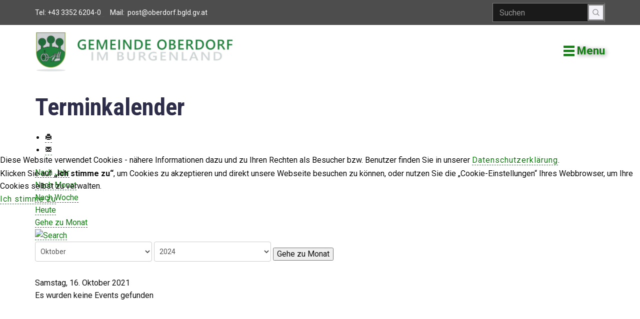

--- FILE ---
content_type: text/html; charset=utf-8
request_url: https://www.oberdorf.at/index.php/termine-und-veranstaltungen/Events%20nach%20Tag/2021/10/16/11
body_size: 6656
content:
<!DOCTYPE html>
<html lang="de-de" dir="ltr">
<head>
        <meta name="viewport" content="width=device-width, initial-scale=1.0" />
    
    <base href="https://www.oberdorf.at/index.php/termine-und-veranstaltungen/Events%20nach%20Tag/2021/10/16/11" />
	<meta http-equiv="content-type" content="text/html; charset=utf-8" />
	<meta name="robots" content="noindex,nofollow" />
	<meta name="generator" content="Joomla! - Open Source Content Management" />
	<title>Termine und Veranstaltungen</title>
	<link href="https://www.oberdorf.at/index.php?option=com_jevents&amp;task=modlatest.rss&amp;format=feed&amp;type=rss&amp;Itemid=142&amp;modid=0" rel="alternate" type="application/rss+xml" title="RSS 2.0" />
	<link href="https://www.oberdorf.at/index.php?option=com_jevents&amp;task=modlatest.rss&amp;format=feed&amp;type=atom&amp;Itemid=142&amp;modid=0" rel="alternate" type="application/atom+xml" title="Atom 1.0" />
	<link href="/media/com_jevents/css/bootstrap.css" rel="stylesheet" type="text/css" />
	<link href="/media/com_jevents/css/bootstrap-responsive.css" rel="stylesheet" type="text/css" />
	<link href="/components/com_jevents/assets/css/eventsadmin.css?3.4.55" rel="stylesheet" type="text/css" />
	<link href="/components/com_jevents/views/flat/assets/css/events_css.css?3.4.55" rel="stylesheet" type="text/css" />
	<link href="/media/com_phocadownload/css/main/phocadownload.css" rel="stylesheet" type="text/css" />
	<link href="/media/plg_content_phocadownload/css/phocadownload.css" rel="stylesheet" type="text/css" />
	<link href="/components/com_jevents/assets/css/jevcustom.css?3.4.55" rel="stylesheet" type="text/css" />
	<link href="/plugins/system/cookiehint/css/green.css?883ce2c54701a94387ea2b33f4263ee9" rel="stylesheet" type="text/css" />
	<style type="text/css">
#redim-cookiehint-modal {position: fixed; top: 0; bottom: 0; left: 0; right: 0; z-index: 99998; display: flex; justify-content : center; align-items : center;}
	</style>
	<script type="application/json" class="joomla-script-options new">{"csrf.token":"1163753a20d366c723c24b8d31e7af7e","system.paths":{"root":"","base":""}}</script>
	<script src="/media/system/js/core.js?883ce2c54701a94387ea2b33f4263ee9" type="text/javascript"></script>
	<script src="/media/jui/js/jquery.min.js?883ce2c54701a94387ea2b33f4263ee9" type="text/javascript"></script>
	<script src="/media/jui/js/jquery-noconflict.js?883ce2c54701a94387ea2b33f4263ee9" type="text/javascript"></script>
	<script src="/media/jui/js/jquery-migrate.min.js?883ce2c54701a94387ea2b33f4263ee9" type="text/javascript"></script>
	<script src="/media/jui/js/bootstrap.min.js?883ce2c54701a94387ea2b33f4263ee9" type="text/javascript"></script>
	<script src="/components/com_jevents/assets/js/jQnc.js?3.4.55" type="text/javascript"></script>
	<script type="text/javascript">
checkJQ();
	</script>
	<!--[if lte IE 6]>
<link rel="stylesheet" href="https://www.oberdorf.at/components/com_jevents/views/flat/assets/css/ie6.css" />
<![endif]-->
	<style>
.u-section-1 {background-image: none}
.u-section-1 .u-sheet-1 {min-height: 775px}
.u-section-1 .u-text-1 {margin: 60px 0 0}
.u-section-1 .u-metadata-1 {margin: 10px auto 0 0}
.u-section-1 .u-image-1 {height: 495px; width: 1140px; margin: 30px auto 0 0}
.u-section-1 .u-text-2 {margin: 30px 0 56px} 
@media (max-width: 1199px){ .u-section-1 .u-text-1 {margin-right: initial; margin-left: initial}
.u-section-1 .u-metadata-1 {font-weight: 400}
.u-section-1 .u-image-1 {width: 940px; margin-right: auto; margin-left: 0}
.u-section-1 .u-text-2 {margin-bottom: 57px; margin-right: 0; margin-left: 0} }
@media (max-width: 991px){ .u-section-1 .u-sheet-1 {min-height: 778px}
.u-section-1 .u-image-1 {width: 720px}
.u-section-1 .u-text-2 {margin-bottom: 60px} }
@media (max-width: 767px){ .u-section-1 .u-image-1 {margin-right: initial; margin-left: initial; width: auto}
.u-section-1 .u-text-2 {margin-right: initial; margin-left: initial} }
@media (max-width: 575px){ .u-section-1 .u-sheet-1 {min-height: 597px}
.u-section-1 .u-image-1 {height: 267px; width: auto; margin-right: initial; margin-left: initial}
.u-section-1 .u-text-2 {margin-bottom: 1px; margin-right: initial; margin-left: initial} }
</style>
    <meta name="theme-color" content="#6ac17d">
    <link rel="stylesheet" href="/templates/oberdorf_template/css/default.css" media="screen" type="text/css" />
        <link rel="stylesheet" href="/templates/oberdorf_template/css/template.css" media="screen" type="text/css" />
    <link rel="stylesheet" href="/templates/oberdorf_template/css/media.css" id="theme-media-css" media="screen" type="text/css" />
    <link id="u-google-font" rel="stylesheet" href="https://fonts.googleapis.com/css?family=Roboto+Condensed:300,300i,400,400i,700,700i|Roboto:100,100i,300,300i,400,400i,500,500i,700,700i,900,900i">
    <style>
.u-header {background-image: none}
.u-header .u-shape-1 {height: 50px; margin-top: 0; margin-bottom: 0; margin-left: 0}
.u-header .u-sheet-1 {min-height: 156px; margin: -50px auto 0 calc(((100% - 1140px) / 2))}
.u-header .u-search-1 {width: 225px; min-height: 38px; background-image: none; margin: 6px 0 0 auto}
.u-header .u-search-icon-1 {background-image: none; font-size: 0.875rem}
.u-header .u-text-1 {font-size: 0.875rem; margin: -30px 498px 0 0}
.u-header .u-image-1 {margin: 28px auto 0 0}
.u-header .u-logo-image-1 {max-width: 395px; max-height: 395px}
.u-header .u-menu-1 {margin: -56px 0 36px auto}
.u-header .u-nav-1 {font-weight: 700; font-size: 1.125rem}
.u-block-0d4c-24 {box-shadow: 2px 2px 8px 0 rgba(128,128,128,1)}
.u-header .u-menu-close-1 {width: 22px; margin-right: auto; margin-left: auto}
.u-header .u-nav-2 {font-size: 1.25rem; width: 195px; margin: 20px auto 0 25px}
.u-block-0d4c-25 {box-shadow: 2px 2px 8px 0 rgba(128,128,128,1)} 
@media (max-width: 1199px){ .u-header .u-shape-1 {margin-left: initial}
.u-header .u-sheet-1 {min-height: 142px; margin-left: calc(((100% - 940px) / 2))}
.u-header .u-search-1 {width: 196px; height: auto}
.u-header .u-search-icon-1 {font-size: 1rem}
.u-header .u-text-1 {width: auto; margin-right: 508px; margin-left: 0}
.u-header .u-image-1 {margin-top: 36px; margin-left: 0}
.u-header .u-logo-image-1 {max-width: 261px; max-height: 261px}
.u-header .u-menu-1 {width: auto; margin-top: -43px; margin-right: 1px; margin-bottom: 27px}
.u-header .u-nav-1 {font-size: 1rem} }
@media (max-width: 991px){ .u-header .u-sheet-1 {min-height: 151px; margin-left: calc(((100% - 720px) / 2))}
.u-header .u-search-1 {width: 235px}
.u-header .u-text-1 {margin-right: 25px}
.u-header .u-logo-image-1 {max-width: 266px; max-height: 266px}
.u-header .u-menu-1 {margin-top: -43px; margin-right: 0; margin-bottom: 36px} }
@media (max-width: 767px){ .u-header .u-sheet-1 {min-height: 146px; margin-left: calc(((100% - 540px) / 2))}
.u-header .u-search-1 {width: 158px}
.u-header .u-text-1 {margin-right: 158px}
.u-header .u-image-1 {width: auto; margin-top: 28px}
.u-header .u-logo-image-1 {max-width: 351px; max-height: 351px}
.u-header .u-menu-1 {margin-top: -56px; margin-bottom: 20px} }
@media (max-width: 575px){ .u-header .u-sheet-1 {min-height: 140px; margin-left: calc(((100% - 340px) / 2))}
.u-header .u-search-1 {width: 134px}
.u-header .u-text-1 {font-size: 0.75rem; margin-top: -39px; margin-right: 140px}
.u-header .u-image-1 {margin-top: 32px}
.u-header .u-logo-image-1 {max-width: 221px; max-height: 221px}
.u-header .u-menu-1 {margin-top: -44px} }
</style>
<style>
.u-footer .u-sheet-1 {min-height: 538px}
.u-footer .u-image-1 {margin: 30px auto 0}
.u-footer .u-logo-image-1 {max-width: 208px; max-height: 208px}
.u-footer .u-layout-wrap-1 {width: 1140px; margin: 23px auto -39px 0}
.u-footer .u-layout-cell-1 {min-height: 123px; background-image: none}
.u-footer .u-container-layout-1 {padding-right: 60px}
.u-footer .u-text-1 {font-size: 1.125rem; margin: 28px 0 0 20px}
.u-footer .u-text-2 {font-size: 0.875rem; margin: 19px 0 0 20px}
.u-footer .u-layout-cell-2 {min-height: 123px; background-image: none}
.u-footer .u-container-layout-2 {padding-right: 60px}
.u-footer .u-text-3 {font-size: 1.125rem; margin: 28px 0 0 20px}
.u-footer .u-text-4 {margin-left: 20px; margin-right: 0; font-size: 0.875rem}
.u-footer .u-layout-cell-3 {min-height: 123px; background-image: none}
.u-footer .u-container-layout-3 {padding-right: 60px}
.u-footer .u-text-5 {font-size: 1.125rem; margin: 28px -3px 0 23px}
.u-footer .u-text-6 {margin-left: 23px; margin-right: -3px; font-size: 0.875rem} 
@media (max-width: 1199px){ .u-footer .u-sheet-1 {min-height: 309px}
.u-footer .u-image-1 {margin-top: 60px}
.u-footer .u-layout-wrap-1 {margin-top: 30px; margin-right: initial; margin-left: initial; width: auto}
.u-footer .u-container-layout-1 {padding-right: 49px}
.u-footer .u-text-1 {margin-left: auto}
.u-footer .u-text-2 {margin-left: auto}
.u-footer .u-container-layout-2 {padding-right: 49px}
.u-footer .u-text-3 {margin-left: auto}
.u-footer .u-text-4 {margin-left: auto}
.u-footer .u-container-layout-3 {padding-right: 49px}
.u-footer .u-text-5 {margin-right: auto; margin-left: auto}
.u-footer .u-text-6 {margin-left: auto; margin-right: auto} }
@media (max-width: 991px){ .u-footer .u-sheet-1 {min-height: 353px}
.u-footer .u-layout-cell-1 {min-height: 100px}
.u-footer .u-container-layout-1 {padding-right: 38px}
.u-footer .u-layout-cell-2 {min-height: 100px}
.u-footer .u-container-layout-2 {padding-right: 38px}
.u-footer .u-container-layout-3 {padding-right: 38px} }
@media (max-width: 767px){ .u-footer .u-sheet-1 {min-height: 586px}
.u-footer .u-layout-wrap-1 {width: 392px; margin-right: auto; margin-left: 74px}
.u-footer .u-container-layout-1 {padding-right: 28px}
.u-footer .u-container-layout-2 {padding-right: 28px}
.u-footer .u-container-layout-3 {padding-right: 28px} }
@media (max-width: 575px){ .u-footer .u-layout-wrap-1 {margin-right: initial; margin-left: initial; width: auto}
.u-footer .u-container-layout-1 {padding-right: 18px}
.u-footer .u-container-layout-2 {padding-right: 18px}
.u-footer .u-container-layout-3 {padding-right: 18px} }
</style>        <script src="/templates/oberdorf_template/scripts/script.js"></script>
        <script type="application/ld+json">
{
	"@context": "http://schema.org",
	"@type": "Organization",
	"name": "Gemeinde Oberdorf",
	"sameAs": [],
	"url": "https://www.oberdorf.at/index.php/termine-und-veranstaltungen/Events%20nach%20Tag/2021/10/16/11",
	"logo": "https://www.oberdorf.at/templates/oberdorf_template/images/oberdorf_header.png"
}
</script>
                <link rel="canonical" href="https://www.oberdorf.at/index.php/termine-und-veranstaltungen/Events%20nach%20Tag/2021/10/16/11"><meta property="og:site_name" content="Gemeinde Oberdorf"><meta property="og:url" content="https://www.oberdorf.at/index.php/termine-und-veranstaltungen/Events%20nach%20Tag/2021/10/16/11"><meta property="og:title" content="Termine und Veranstaltungen"><meta property="og:type" content="website"><meta property="og:description" content="Gemeinde Oberdorf">        
</head>
<body class="u-body">
    <header class="u-clearfix u-header u-sticky u-white u-header" id="sec-b289">
  <div class="u-expanded-width u-grey-70 u-shape u-shape-rectangle u-shape-1"></div>
  <div class="u-clearfix u-sheet u-sheet-1">
    <form action="/index.php" method="post" class="u-active-palette-1-base u-border-1 u-border-grey-50 u-grey-90 u-hover-palette-1-base u-search u-search-right u-search-1">
      <button class="u-search-button" type="submit">
        <span class="u-border-radius-1 u-icon-rounded u-palette-5-light-3 u-search-icon u-spacing-7 u-text-grey-50 u-search-icon-1">
          <svg class="u-svg-link" preserveAspectRatio="xMidYMin slice" viewBox="0 0 512 512" style="undefined">
            <use xmlns:xlink="http://www.w3.org/1999/xlink" xlink:href="#svg-6dd2"></use>
          </svg>
          <svg xmlns="http://www.w3.org/2000/svg" xmlns:xlink="http://www.w3.org/1999/xlink" version="1.1" viewBox="0 0 512 512" enable-background="new 0 0 512 512" id="svg-6dd2" class="u-svg-content">
            <g>
              <path d="M495,466.2L377.2,348.4c29.2-35.6,46.8-81.2,46.8-130.9C424,103.5,331.5,11,217.5,11C103.4,11,11,103.5,11,217.5   S103.4,424,217.5,424c49.7,0,95.2-17.5,130.8-46.7L466.1,495c8,8,20.9,8,28.9,0C503,487.1,503,474.1,495,466.2z M217.5,382.9   C126.2,382.9,52,308.7,52,217.5S126.2,52,217.5,52C308.7,52,383,126.3,383,217.5S308.7,382.9,217.5,382.9z"></path>
            </g>
          </svg>
        </span>
      </button>
      <input class="u-search-input u-text-white" type="search" name="searchword" value="" placeholder="Suchen"><input type="hidden" name="task" value="search">
<input type="hidden" name="option" value="com_search">

    </form>
    <p class="u-small-text u-text u-text-body-alt-color u-text-font u-text-variant u-text-1">Tel: 
      <a href="tel:0043335262040  ">+43 3352 6204-0&nbsp; </a>&nbsp; &nbsp;&nbsp;Mail:&nbsp;
      <a href="mailto:post@oberdorf.bgld.gv.at">post@oberdorf.bgld.gv.at</a>
    </p>
    <a href="https://oberdorf.at/" class="u-image u-logo u-image-1" src="/" data-image-width="1600" data-image-height="318" title="Willkommen">
      <img src="https://www.oberdorf.at/templates/oberdorf_template/images/oberdorf_header.png" class="u-logo-image u-logo-image-1">
    </a>
    	<nav class="u-menu u-menu-one-level u-menu-open-right u-offcanvas u-offcanvas-shift u-menu-1" data-responsive-from="XL">
      <div class="menu-collapse" style="font-weight: 700; font-size: 0.875rem;">
        <a class="u-border-no-bottom u-border-no-left u-border-no-right u-border-no-top u-button-style u-custom-text-shadow u-custom-top-bottom-menu-spacing u-nav-link u-text-custom-color-2" href="#" style="padding: 4px 0; font-size: calc(1em + 8px); text-shadow: 2px 2px 8px rgba(128,128,128,1);">
          <svg class="u-svg-link" preserveAspectRatio="xMidYMin slice" viewBox="0 0 92.833 92.833" style=""><use xmlns:xlink="http://www.w3.org/1999/xlink" xlink:href="#svg-185d"></use></svg>
          <svg xmlns="http://www.w3.org/2000/svg" xmlns:xlink="http://www.w3.org/1999/xlink" version="1.1" id="svg-185d" x="0px" y="0px" viewBox="0 0 92.833 92.833" style="enable-background:new 0 0 92.833 92.833;" xml:space="preserve" class="u-svg-content"><g><g><path d="M89.834,1.75H3c-1.654,0-3,1.346-3,3v13.334c0,1.654,1.346,3,3,3h86.833c1.653,0,3-1.346,3-3V4.75    C92.834,3.096,91.488,1.75,89.834,1.75z"></path><path d="M89.834,36.75H3c-1.654,0-3,1.346-3,3v13.334c0,1.654,1.346,3,3,3h86.833c1.653,0,3-1.346,3-3V39.75    C92.834,38.096,91.488,36.75,89.834,36.75z"></path><path d="M89.834,71.75H3c-1.654,0-3,1.346-3,3v13.334c0,1.654,1.346,3,3,3h86.833c1.653,0,3-1.346,3-3V74.75    C92.834,73.095,91.488,71.75,89.834,71.75z"></path>
</g>
</g><g></g><g></g><g></g><g></g><g></g><g></g><g></g><g></g><g></g><g></g><g></g><g></g><g></g><g></g><g></g></svg>
          <span> Menu</span>
        </a>
      </div>
      <div class="u-custom-menu u-nav-container">
        <ul class="u-nav u-spacing-43 u-unstyled u-nav-1">
			<li class="u-nav-item item-101 default"><a class="u-button-style u-nav-link  " style="padding: 26px 0;" href="/index.php"><span>Willkommen</span></a></li><li class="u-nav-item item-119"><a class="u-button-style u-nav-link  " style="padding: 26px 0;" href="http://www.oberdorf.at/index.php/aktuelles"><span>Aktuelles</span></a></li><li class="u-nav-item item-142 current active"><a class="u-button-style u-nav-link  active" style="padding: 26px 0;" href="/index.php/termine-und-veranstaltungen"><span>Termine und Veranstaltungen</span></a></li><li class="u-nav-item item-106"><a class="u-button-style u-nav-link  " style="padding: 26px 0;" href="/index.php/gemeindeamt"><span>Gemeindeamt</span></a></li><li class="u-nav-item item-107"><a class="u-button-style u-nav-link  " style="padding: 26px 0;" href="/index.php/gemeinderat"><span>Gemeinderat</span></a></li><li class="u-nav-item item-108"><a class="u-button-style u-nav-link  " style="padding: 26px 0;" href="/index.php/bildung"><span>Bildung</span></a></li><li class="u-nav-item item-109"><a class="u-button-style u-nav-link  " style="padding: 26px 0;" href="/index.php/vereine"><span>Vereine</span></a></li><li class="u-nav-item item-110"><a class="u-button-style u-nav-link  " style="padding: 26px 0;" href="/index.php/digitaler-amtshelfer"><span>Digitaler Amtshelfer</span></a></li><li class="u-nav-item item-111"><a class="u-button-style u-nav-link  " style="padding: 26px 0;" href="/index.php/offener-haushalt"><span>Offener Haushalt</span></a></li><li class="u-nav-item item-112"><a class="u-button-style u-nav-link  " style="padding: 26px 0;" href="/index.php/leben-in-oberdorf"><span>Leben in Oberdorf</span></a></li><li class="u-nav-item item-140"><a class="u-button-style u-nav-link  " style="padding: 26px 0;" href="/index.php/bildergalerie"><span>Bildergalerie</span></a></li><li class="u-nav-item item-113"><a class="u-button-style u-nav-link  " style="padding: 26px 0;" href="/index.php/geschichte"><span>Geschichte</span></a></li><li class="u-nav-item item-114"><a class="u-button-style u-nav-link  " style="padding: 26px 0;" href="/index.php/freizeit"><span>Freizeit</span></a></li><li class="u-nav-item item-115"><a class="u-button-style u-nav-link  " style="padding: 26px 0;" href="/index.php/wirtschaft"><span>Wirtschaft</span></a></li><li class="u-nav-item item-138"><a class="u-button-style u-nav-link  " style="padding: 26px 0;" href="/index.php/download"><span>Downloads</span></a></li><li class="u-nav-item item-117"><a class="u-button-style u-nav-link  " style="padding: 26px 0;" href="/index.php/impressum"><span>Impressum</span></a></li><li class="u-nav-item item-118"><a class="u-button-style u-nav-link  " style="padding: 26px 0;" href="/index.php/datenschutzerklaerung"><span>Datenschutzerklärung</span></a></li></ul>
      </div>
      <div class="u-custom-menu u-nav-container-collapse">
        <div class="u-container-style u-custom-color-1 u-inner-container-layout u-sidenav u-sidenav-1" data-offcanvas-width="290">
          <div class="u-menu-close"></div>
          <ul class="u-align-center u-nav u-popupmenu-items u-spacing-0 u-unstyled u-nav-2">
			<li class="u-nav-item item-101 default"><a class="u-button-style u-nav-link  " style="padding: 14px 0;" href="/index.php"><span>Willkommen</span></a></li><li class="u-nav-item item-119"><a class="u-button-style u-nav-link  " style="padding: 14px 0;" href="http://www.oberdorf.at/index.php/aktuelles"><span>Aktuelles</span></a></li><li class="u-nav-item item-142 current active"><a class="u-button-style u-nav-link  active" style="padding: 14px 0;" href="/index.php/termine-und-veranstaltungen"><span>Termine und Veranstaltungen</span></a></li><li class="u-nav-item item-106"><a class="u-button-style u-nav-link  " style="padding: 14px 0;" href="/index.php/gemeindeamt"><span>Gemeindeamt</span></a></li><li class="u-nav-item item-107"><a class="u-button-style u-nav-link  " style="padding: 14px 0;" href="/index.php/gemeinderat"><span>Gemeinderat</span></a></li><li class="u-nav-item item-108"><a class="u-button-style u-nav-link  " style="padding: 14px 0;" href="/index.php/bildung"><span>Bildung</span></a></li><li class="u-nav-item item-109"><a class="u-button-style u-nav-link  " style="padding: 14px 0;" href="/index.php/vereine"><span>Vereine</span></a></li><li class="u-nav-item item-110"><a class="u-button-style u-nav-link  " style="padding: 14px 0;" href="/index.php/digitaler-amtshelfer"><span>Digitaler Amtshelfer</span></a></li><li class="u-nav-item item-111"><a class="u-button-style u-nav-link  " style="padding: 14px 0;" href="/index.php/offener-haushalt"><span>Offener Haushalt</span></a></li><li class="u-nav-item item-112"><a class="u-button-style u-nav-link  " style="padding: 14px 0;" href="/index.php/leben-in-oberdorf"><span>Leben in Oberdorf</span></a></li><li class="u-nav-item item-140"><a class="u-button-style u-nav-link  " style="padding: 14px 0;" href="/index.php/bildergalerie"><span>Bildergalerie</span></a></li><li class="u-nav-item item-113"><a class="u-button-style u-nav-link  " style="padding: 14px 0;" href="/index.php/geschichte"><span>Geschichte</span></a></li><li class="u-nav-item item-114"><a class="u-button-style u-nav-link  " style="padding: 14px 0;" href="/index.php/freizeit"><span>Freizeit</span></a></li><li class="u-nav-item item-115"><a class="u-button-style u-nav-link  " style="padding: 14px 0;" href="/index.php/wirtschaft"><span>Wirtschaft</span></a></li><li class="u-nav-item item-138"><a class="u-button-style u-nav-link  " style="padding: 14px 0;" href="/index.php/download"><span>Downloads</span></a></li><li class="u-nav-item item-117"><a class="u-button-style u-nav-link  " style="padding: 14px 0;" href="/index.php/impressum"><span>Impressum</span></a></li><li class="u-nav-item item-118"><a class="u-button-style u-nav-link  " style="padding: 14px 0;" href="/index.php/datenschutzerklaerung"><span>Datenschutzerklärung</span></a></li></ul>
        </div>
        <div class="u-custom-color-1 u-menu-overlay u-opacity u-opacity-80"></div>
      </div>
    </nav>
  </div>
</header><div class="u-page-root"><section class="u-clearfix u-section-1" id="sec-90d6">
  <div class="u-clearfix u-sheet u-sheet-1">
    
    
    
    <div class="u-blog-control u-expanded-width-sm u-expanded-width-xl u-expanded-width-xs u-post-content u-text u-text-2"><div id="system-message-container">
	</div>
	<!-- Event Calendar and Lists Powered by JEvents //-->
	<div id="jevents">
<div class="contentpaneopen jeventpage jeventsdark    jevbootstrap" id="jevents_header">
				<h2 class="contentheading" >Terminkalender</h2>
			<ul class="actions">
				<li class="print-icon">
			<a href="javascript:void(0);" rel="nofollow" onclick="window.open('/index.php/termine-und-veranstaltungen/Events%20nach%20Tag/2021/10/16/11?pop=1&amp;tmpl=component', 'win2', 'status=no,toolbar=no,scrollbars=yes,titlebar=no,menubar=no,resizable=yes,width=600,height=600,directories=no,location=no');" title="Drucken">
					<span class="icon-print"> </span>
			</a>
			</li> 		<li class="email-icon">
			<a href="javascript:void(0);" rel="nofollow" onclick="javascript:window.open('/index.php/component/mailto/?tmpl=component&amp;link=5349617d8e39a07a64117d5f45437e64a4c886fd','emailwin','width=400,height=350,menubar=yes,resizable=yes'); return false;" title="EMAIL">
				<span class="icon-envelope"> </span>
			</a>
		</li>
				</ul>
	</div>
<div class="jev_clear"></div>
<div class="contentpaneopen  jeventpage jeventsdark  jevbootstrap" id="jevents_body">
<div class='jev_pretoolbar'></div>                <div class="new-navigation">
            <div class="nav-items">
                                    <div  id="nav-year" >
                        <a href="/index.php/termine-und-veranstaltungen/Events%20nach%20Jahr/2021/11" title="Nach Jahr"  >
                    Nach Jahr</a>
                    </div>
                                                    <div  id="nav-month">
                        <a href="/index.php/termine-und-veranstaltungen/Monatskalender/2021/10/11" title="Nach Monat" >							Nach Monat</a>
                    </div>
                                                                 <div id="nav-week">
                        <a href="/index.php/termine-und-veranstaltungen/Events%20nach%20Woche/2021/10/11/11" title="Nach Woche" >
                         Nach Woche</a>
                    </div>
                                                            <div id="nav-today" class="active">
                        <a href="/index.php/termine-und-veranstaltungen/Events%20nach%20Tag/2026/1/23/11" title="Heute" >
                    Heute</a>
                    </div>
                                                            <div   id="nav-jumpto">
            <a href="#" onclick="if (jevjq('#jumpto').hasClass('jev_none')) {jevjq('#jumpto').removeClass('jev_none');} else {jevjq('#jumpto').addClass('jev_none')};return false;" title="Gehe zu Monat">
			Gehe zu Monat		</a>
		</div>
                                                                                                    </div>
                        <div  id="nav-search">
                    <a href="/index.php/termine-und-veranstaltungen/search_form/11" title="Suche" >
                        <img src="https://www.oberdorf.at/components/com_jevents/views/flat/assets/images/icon-search.gif" alt="Search" /></a>
                </div>
                        <div id="jumpto"  class="jev_none">
            <form name="BarNav" action="/index.php/termine-und-veranstaltungen" method="get">
                <input type="hidden" name="option" value="com_jevents" />
                <input type="hidden" name="task" value="month.calendar" />
        <input type="hidden" name="catids" value="11"/><select id="month" name="month">
	<option value="01">Januar</option>
	<option value="02">Februar</option>
	<option value="03">M&auml;rz</option>
	<option value="04">April</option>
	<option value="05">Mai</option>
	<option value="06">Juni</option>
	<option value="07">Juli</option>
	<option value="08">August</option>
	<option value="09">September</option>
	<option value="10" selected="selected">Oktober</option>
	<option value="11">November</option>
	<option value="12">Dezember</option>
</select>
<select id="year" name="year">
	<option value="2024">2024</option>
	<option value="2025">2025</option>
	<option value="2026">2026</option>
	<option value="2027">2027</option>
	<option value="2028">2028</option>
	<option value="2029">2029</option>
	<option value="2030">2030</option>
	<option value="2031">2031</option>
</select>
                <button onclick="submit(this.form)">Gehe zu Monat</button>
                <input type="hidden" name="Itemid" value="142" />
            </form>
        </div>
        

        </div>
        
<div class="jev_toprow">
	<!-- <div class="jev_header">
		  <h2>Tagesansicht</h2>
		  <div class="today" >Samstag, 16. Oktober 2021</div>
		</div> -->
	<div class="jev_header2">
		<div class="previousmonth">
		      				</div>
		<div class="currentmonth">
				Samstag, 16. Oktober 2021			</div>
		<div class="nextmonth">
		      				</div>

	</div>
</div>
<div id='jev_maincal' class='jev_listview'>
	<div class="jev_listrow">

    <div class="list_no_e">
Es wurden keine Events gefunden</div>
	</div>
	<div class="jev_clear"></div>
</div>
	</div>
	</div>
	</div>
  </div>
</section></div>    <footer class="top-margin-for-add-section-widget-small u-clearfix u-footer u-grey-80" id="sec-b773">
  <div class="u-clearfix u-sheet u-sheet-1">
    <a href="http://oberdorf.at/final/" class="u-image u-logo u-image-1" src="/" data-image-width="380" data-image-height="453" title="Willkommen">
      <img src="https://www.oberdorf.at/templates/oberdorf_template/images/wappen_vekotr.png" class="u-logo-image u-logo-image-1">
    </a>
    <div class="u-clearfix u-expanded-width-lg u-expanded-width-md u-expanded-width-xl u-expanded-width-xs u-gutter-30 u-layout-wrap u-layout-wrap-1">
      <div class="u-gutter-0 u-layout">
        <div class="u-layout-row">
          <div class="u-align-left u-container-style u-layout-cell u-left-cell u-size-20 u-size-20-md u-layout-cell-1">
            <div class="u-container-layout u-container-layout-1">
              <h5 class="u-text u-text-1">Gemeindeamt der Gemeinde Oberdorf im Burgenland</h5>
              <p class="u-text u-text-2">
                <a href="https://www.herold.at/routenplaner/nach/s3FjzD/gemeindeamt-der-gemeinde-oberdorf-im-burgenland/">Untere Hauptstraße 9
                  <br>A-7501 Oberdorf im Burgenland
                </a>
                <br>
                <br>Tel: 
                <a href="tel:0043335262040">+43 3352 6204-0</a>
                <br>E-Mail: 
                <a href="mailto:post@oberdorf.bgld.gv.at">post@oberdorf.bgld.gv.at</a>

	<br><br><br>Umsetzung: 
                <a href="https://www.suxxess-solution.at" target="_blank">suxxess solution</a>



              </p>
            </div>
          </div>
          <div class="u-align-left u-container-style u-layout-cell u-size-20 u-size-20-md u-layout-cell-2">
            <div class="u-container-layout u-container-layout-2">
              <h5 class="u-text u-text-3">Amtsstunden</h5>
              <p class="u-text u-text-4">Das Gemeindeamt steht Ihnen in den Amtsstunden: 
                <br>Montag bis Donnerstag
                <br>von 08:00 bis 12:00 Uhr und
                <br> von 13:00 bis 16:00 Uhr
                <br>Freitags 
                <br>               von 08:00 bis 12:00 Uhr  und             
                <br>               von 14:00 bis 16:00 Uhr
                <br> zur Verfügung.
              </p>
            </div>
          </div>
          <div class="u-align-left u-container-style u-layout-cell u-right-cell u-size-20 u-size-20-md u-layout-cell-3">
            <div class="u-container-layout u-container-layout-3">
              <h5 class="u-text u-text-5">Quicklinks</h5>
              <p class="u-text u-text-6">
                <a href="http://oberdorf.at/index.php/aktuelles">Aktuelles</a>
                <br>
                <a href="http://oberdorf.at/index.php/digitaler-amtshelfer">Digitaler Amtshelfer</a>
                <br>
                <a href="http://oberdorf.at/index.php/impressum">Impressum</a>
                <br>
                <a href="http://oberdorf.at/index.php/datenschutzerklaerung">Datenschutzerklärung</a>
              </p>
            </div>
          </div>
        </div>
      </div>
    </div>
  </div>
</footer>

<div id="redim-cookiehint-modal">   <div id="redim-cookiehint">     <div class="cookiecontent">   Diese Website verwendet Cookies - nähere Informationen dazu und zu Ihren Rechten als Besucher bzw. Benutzer finden Sie in unserer <a href="/index.php/datenschutzerklaerung"> Datenschutzerklärung</a>. <br />Klicken Sie auf <b>„Ich stimme zu“</b>, um Cookies zu akzeptieren und direkt unsere Webseite besuchen zu können, oder nutzen Sie die „Cookie-Einstellungen“ Ihres Webbrowser, um Ihre Cookies selbst zu verwalten.    </div>     <div class="cookiebuttons">         <a id="cookiehintsubmit" onclick="return cookiehintsubmit(this);" href="https://www.oberdorf.at/index.php/termine-und-veranstaltungen/Events%20nach%20Tag/2021/10/16/11?rCH=2"         class="btn">Ich stimme zu </a>       </div>     <div class="clr"></div>   </div> </div>     <script type="text/javascript">       function cookiehintfadeOut(el) {         el.style.opacity = 1;         (function fade() {           if ((el.style.opacity -= .1) < 0) {             el.style.display = "none";           } else {             requestAnimationFrame(fade);           }         })();       }        function cookiehintsubmit(obj) {         document.cookie = 'reDimCookieHint=1; expires=0;29; path=/';         cookiehintfadeOut(document.getElementById('redim-cookiehint-modal'));         return true;       }       function cookiehintsubmitno(obj) {         document.cookie = 'reDimCookieHint=-1; expires=0; path=/';         cookiehintfadeOut(document.getElementById('redim-cookiehint-modal'));         return true;       }     </script>  
</body>
</html>


--- FILE ---
content_type: text/css
request_url: https://www.oberdorf.at/templates/oberdorf_template/css/default.css
body_size: 470
content:
.search label {
    padding-right: 10px;
}

.search legend {
    padding: 0 5px 0 5px;
}

.search [type='text'] {
    padding-left: 5px;
    margin-right: -1px;
}

.search [type='radio'], .search [type='checkbox'] {
    margin-right: 5px;
}
.search .btn-toolbar>* {
    float: left;
}
.search .btn-toolbar:after {
    content: '';
    clear: both;
    display: table;
    margin-bottom: 10px;
}
.search fieldset {
    margin-bottom: 10px;
}
.search fieldset.phrases>div {
    margin-bottom: 10px;
}

.search #searchForm>* {
    margin-bottom: 15px;
}

div.pagination ul.default li {
    display: inline-block;
}

.jmodedit {
    width: 20px;
    height: 20px;
    margin-left: 3px;
    background: url(../images/system/edit.png) no-repeat;
    cursor: pointer;
    vertical-align: middle;
}

/* ##########################  tooltip  ########################### */
.tooltip {
    position: absolute;
    z-index: 1030;
    display: block;
    visibility: visible;
    font-size: 11px;
    line-height: 1.4;
    opacity: 0;
    filter: alpha(opacity=0);
}
.tooltip.in {
    opacity: 0.8;
    filter: alpha(opacity=80);
}
.tooltip.top {
    margin-top: -3px;
    padding: 5px 0;
}
.tooltip.right {
    margin-left: 3px;
    padding: 0 5px;
}
.tooltip.bottom {
    margin-top: 3px;
    padding: 5px 0;
}
.tooltip.left {
    margin-left: -3px;
    padding: 0 5px;
}
.tooltip-inner {
    max-width: 200px;
    padding: 8px;
    color: #fff;
    text-align: center;
    text-decoration: none;
    background-color: #000;
    -webkit-border-radius: 4px;
    -moz-border-radius: 4px;
    border-radius: 4px;
}
.tooltip-arrow {
    position: absolute;
    width: 0;
    height: 0;
    border-color: transparent;
    border-style: solid;
}
.tooltip.top .tooltip-arrow {
    bottom: 0;
    left: 50%;
    margin-left: -5px;
    border-width: 5px 5px 0;
    border-top-color: #000;
}
.tooltip.right .tooltip-arrow {
    top: 50%;
    left: 0;
    margin-top: -5px;
    border-width: 5px 5px 5px 0;
    border-right-color: #000;
}
.tooltip.left .tooltip-arrow {
    top: 50%;
    right: 0;
    margin-top: -5px;
    border-width: 5px 0 5px 5px;
    border-left-color: #000;
}
.tooltip.bottom .tooltip-arrow {
    top: 0;
    left: 50%;
    margin-left: -5px;
    border-width: 0 5px 5px;
    border-bottom-color: #000;
}

.tooltip {
    max-width: 400px;
}
.tooltip-inner {
    max-width: none;
    text-align: left;
    text-shadow: none;
}
th .tooltip-inner {
    font-weight: normal;
}
.tooltip.hasimage {
    opacity: 1;
}
.tip-text {
    text-align: left;
}

--- FILE ---
content_type: text/javascript
request_url: https://www.oberdorf.at/templates/oberdorf_template/scripts/script.js
body_size: 38350
content:
window.u$ = window.u$ || window.jQuery;
(function($, jQuery) {
!function(e){function t(n){if(i[n])return i[n].exports;var o=i[n]={i:n,l:false,exports:{}};return e[n].call(o.exports,o,o.exports,t),o.l=true,o.exports}var i={};return t.m=e,t.c=i,t.d=function(e,i,n){if(!t.o(e,i))Object.defineProperty(e,i,{configurable:false,enumerable:true,get:n})},t.n=function(e){var i=e&&e.__esModule?function t(){return e.default}:function t(){return e};return t.d(i,"a",i),i},t.o=function(e,t){return Object.prototype.hasOwnProperty.call(e,t)},t.p="/Content/BundledScripts/",t(t.s=180)}({180:function(e,t,i){"use strict";i(181),i(206),i(207),i(208),i(209)},181:function(e,t,i){"use strict";i(182)},182:function(e,t,i){"use strict";i(183),i(184),i(40),i(185),i(186),i(187),i(41),i(188),i(191),i(192),i(194),i(196),i(197),i(198),i(199),i(200),i(205)},183:function(e,t,i){"use strict";if(!("CSS"in window))window.CSS={};if(!("supports"in window.CSS))"use strict",window.CSS._cacheSupports={},window.CSS.supports=function(e,t){function i(e,t){var i=document.createElement("div").style;if(void 0===t){var n=function(e,t){var i=e.split(t);if(i.length>1)return i.map(function(e,index,t){return index%2==0?e+t[index+1]:""}).filter(Boolean)},o=n(e,/([)])\s*or\s*([(])/gi);if(o)return o.some(function(e){return window.CSS.supports(e)});var a=n(e,/([)])\s*and\s*([(])/gi);if(a)return a.every(function(e){return window.CSS.supports(e)});i.cssText=e.replace("(","").replace(/[)]$/,"")}else i.cssText=e+":"+t;return!!i.length}var n=[e,t].toString();if(n in window.CSS._cacheSupports)return window.CSS._cacheSupports[n];else return window.CSS._cacheSupports[n]=i(e,t)}},184:function(e,t,i){"use strict";function n(e){this.prevMode="",this.resizeTimeout=50,this.sheet={XS:340,SM:540,MD:720,LG:940,XL:1140},this.mediaMax={XS:575,SM:767,MD:991,LG:1199},this.modes=["XL","LG","MD","SM","XS"],this._handlers=[],this.init(e||[])}var o=i(2);Object.defineProperty(n.prototype,"mode",{get:function(){var e=(document.documentElement||document.body).clientWidth;for(var t in this.mediaMax)if(this.mediaMax.hasOwnProperty(t))if(e<=this.mediaMax[t])return t;return"XL"}}),n.prototype.init=function e(t){o(window).on("load resize",function(){this.update(true)}.bind(this)),t.forEach(function(e){this._handlers.push(new e(this))},this),this.update()},n.prototype.update=function e(t){var i=function(){if(this.mode!==this.prevMode||this.getContentWidth()<this.sheet[this.mode])this._handlers.forEach(function(e){if("function"==typeof e.onResponsiveBefore)e.onResponsiveBefore()}),this.responsiveClass(o("html")),this._handlers.forEach(function(e){if("function"==typeof e.onResponsiveAfter)e.onResponsiveAfter()}),this.prevMode=this.mode;this._handlers.forEach(function(e){if("function"==typeof e.onResponsiveResize)e.onResponsiveResize()})}.bind(this);if(t)clearTimeout(this._timeoutId),this._timeoutId=setTimeout(i,this.resizeTimeout);else i()},n.prototype.responsiveClass=function e(t){var i=Object.keys(this.sheet).map(function(e){return"u-responsive-"+e.toLowerCase()}).join(" ");t.removeClass(i),t.addClass("u-responsive-"+this.mode.toLowerCase())},n.prototype.getContentWidth=function(){return o(".u-body section:first").parent().width()},o(function(){window._responsive=new n([ResponsiveMenu]),o(document).on("click","[data-href], [data-post-link]",function(e){if(!e.isDefaultPrevented()){var t=o(this),i=t.attr("data-href")||t.attr("data-post-link"),n=t.attr("data-target")||"";if(n)window.open(i,n);else window.location.href=i}})})},185:function(e,t,i){"use strict";function n(){function e(form,e){var n=form.find("input[name=name]").val(),a=form.find("input[name=email]").val(),s={Email:a,EMAIL:a};if(n)s.Name=n,s.FNAME=n;e=e.replace("/post?","/post-json?")+"&c=?";var l=e.indexOf("u=")+2;l=e.substring(l,e.indexOf("&",l));var u=e.indexOf("id=")+3;u=e.substring(u,e.indexOf("&",u)),s["b_"+l+"_"+u]="",o.ajax({url:e,data:s,dataType:"jsonp"}).done(function(e){if("success"===e.result||/already/.test(e.msg))t(form);else i(form)}).fail(function(){i(form)})}function t(form){form.find(".u-form-send-success").show(),setTimeout(function(){form.find(".u-form-send-success").hide()},2e3)}function i(form){form.find(".u-form-send-error").show(),setTimeout(function(){form.find(".u-form-send-error").hide()},2e3)}return{submit:function(n){n.preventDefault(),n.stopPropagation();var a=o(this).attr("action"),s=o(this).attr("method")||"POST",l="";if("email"===o(this).attr("source")&&"true"===o(this).attr("redirect"))l=o(this).attr("redirect-address");if(/list-manage[1-9]?.com/i.test(a))return e(o(this),a),void 0;o.ajax({type:s,url:a,data:o(this).serialize()}).done(function(e){if(e&&e.success){if(this&&"function"==typeof this.reset)this.reset();if(t(o(this)),l)location.replace(l)}else i(o(this))}.bind(this))},click:function(e){e.preventDefault(),e.stopPropagation(),o(this).find(".u-form-send-success").hide(),o(this).find(".u-form-send-error").hide(),o(this).closest("form").find(":submit").click()}}}var o=i(2);o(function(){var form=new n;o("form.u-form-vertical:not(.u-form-custom-backend), form.u-form-horizontal:not(.u-form-custom-backend)").submit(form.submit),o(".u-form .u-form-submit a").click(form.click)}),window.MailChimpForm=n},186:function(e,t,i){"use strict";function n(video){var e=video.find("iframe"),t=e.data("src"),i=video.find("video");if(t)video.addClass("active"),t+=(-1===t.indexOf("?")?"?":"&")+"autoplay=1",e.attr("src",t);else if(i.length){video.addClass("active");var n=i[0];if(n.paused)n.play();else n.pause()}}var o=i(2);o(document).on("click",".u-video-poster, .u-video video",function(e){e.preventDefault(),n(o(this).closest(".u-video"))}),window.ResponsiveMenu=ResponsiveMenu},187:function(e,t,i){"use strict";var n=function(e,t){function i(e,t){for(var i=0;i<t.length;i++){var n=t[i];if(n.enumerable=n.enumerable||false,n.configurable=true,"value"in n)n.writable=true;Object.defineProperty(e,n.key,n)}}function n(e,t,n){if(t)i(e.prototype,t);if(n)i(e,n);return e}t=t&&t.hasOwnProperty("default")?t.default:t;var o=function(){function e(e){return{}.toString.call(e).match(/\s([a-zA-Z]+)/)[1].toLowerCase()}function i(){return{bindType:s.end,delegateType:s.end,handle:function e(i){if(t(i.target).is(this))return i.handleObj.handler.apply(this,arguments)}}}function n(){if(window.QUnit)return false;var e=document.createElement("bootstrap");for(var t in u)if(void 0!==e.style[t])return{end:u[t]};return false}function o(e){var i=this,n=false;return t(this).one(f.TRANSITION_END,function(){n=true}),setTimeout(function(){if(!n)f.triggerTransitionEnd(i)},e),this}function a(){if(s=n(),t.fn.emulateTransitionEnd=o,f.supportsTransitionEnd())t.event.special[f.TRANSITION_END]=i()}var s=false,l=1e6,u={WebkitTransition:"webkitTransitionEnd",MozTransition:"transitionend",OTransition:"oTransitionEnd otransitionend",transition:"transitionend"},f={TRANSITION_END:"bsTransitionEnd",getUID:function e(t){do{t+=~~(Math.random()*l)}while(document.getElementById(t));return t},getSelectorFromElement:function e(i){var selector=i.getAttribute("data-u-target");if(!selector||"#"===selector)selector=i.getAttribute("href")||"";try{return t(document).find(selector).length>0?selector:null}catch(e){return null}},reflow:function e(t){return t.offsetHeight},triggerTransitionEnd:function e(i){t(i).trigger(s.end)},supportsTransitionEnd:function e(){return Boolean(s)},isElement:function e(t){return(t[0]||t).nodeType},typeCheckConfig:function t(i,n,o){for(var a in o)if(Object.prototype.hasOwnProperty.call(o,a)){var s=o[a],l=n[a],u=l&&f.isElement(l)?"element":e(l);if(!new RegExp(s).test(u))throw new Error(i.toUpperCase()+": "+'Option "'+a+'" provided type "'+u+'" '+'but expected type "'+s+'".')}}};return a(),f}(t),a=n,s=function(){var e="u-carousel",i="4.0.0-beta",n="bs.u-carousel",s="."+n,l=".data-u-api",u=t.fn[e],f=600,c=37,p=39,h=500,m={interval:5e3,keyboard:true,slide:false,pause:"hover",wrap:true},v={interval:"(number|boolean)",keyboard:"boolean",slide:"(boolean|string)",pause:"(string|boolean)",wrap:"boolean"},g={NEXT:"next",PREV:"prev",LEFT:"left",RIGHT:"right"},y={SLIDE:"u-slide"+s,SLID:"slid"+s,KEYDOWN:"keydown"+s,MOUSEENTER:"mouseenter"+s,MOUSELEAVE:"mouseleave"+s,TOUCHEND:"touchend"+s,LOAD_DATA_API:"load"+s+l,CLICK_DATA_API:"click"+s+l},w={CAROUSEL:"u-carousel",ACTIVE:"u-active",SLIDE:"u-slide",RIGHT:"u-carousel-item-right",LEFT:"u-carousel-item-left",NEXT:"u-carousel-item-next",PREV:"u-carousel-item-prev",ITEM:"u-carousel-item"},Selector={ACTIVE:".u-active",ACTIVE_ITEM:".u-active.u-carousel-item",ITEM:".u-carousel-item",NEXT_PREV:".u-carousel-item-next, .u-carousel-item-prev",INDICATORS:".u-carousel-indicators",DATA_SLIDE:"[data-u-slide], [data-u-slide-to]",DATA_RIDE:'[data-u-ride="carousel"]'},b=function(){function l(e,i){this._items=null,this._interval=null,this._activeElement=null,this._isPaused=false,this._isSliding=false,this.touchTimeout=null,this._config=this._getConfig(i),this._element=t(e)[0],this._indicatorsElement=t(this._element).find(Selector.INDICATORS)[0],this._addEventListeners()}var u=l.prototype;return u.next=function e(){if(!this._isSliding)this._slide(g.NEXT)},u.nextWhenVisible=function e(){if(!document.hidden&&t(this._element).is(":visible")&&"hidden"!==t(this._element).css("visibility"))this.next()},u.prev=function e(){if(!this._isSliding)this._slide(g.PREV)},u.pause=function e(i){if(!i)this._isPaused=true;if(t(this._element).find(Selector.NEXT_PREV)[0]&&o.supportsTransitionEnd())o.triggerTransitionEnd(this._element),this.cycle(true);clearInterval(this._interval),this._interval=null},u.cycle=function e(t){if(!t)this._isPaused=false;if(this._interval)clearInterval(this._interval),this._interval=null;if(this._config.interval&&!this._isPaused)this._interval=setInterval((document.visibilityState?this.nextWhenVisible:this.next).bind(this),this._config.interval)},u.to=function e(index){var i=this;this._activeElement=t(this._element).find(Selector.ACTIVE_ITEM)[0];var n=this._getItemIndex(this._activeElement);if(!(index>this._items.length-1||index<0)){if(this._isSliding)return t(this._element).one(y.SLID,function(){return i.to(index)}),void 0;if(n===index)return this.pause(),this.cycle(),void 0;var o=index>n?g.NEXT:g.PREV;this._slide(o,this._items[index])}},u.dispose=function e(){t(this._element).off(s),t.removeData(this._element,n),this._items=null,this._config=null,this._element=null,this._interval=null,this._isPaused=null,this._isSliding=null,this._activeElement=null,this._indicatorsElement=null},u._getConfig=function i(n){return n=t.extend({},m,n),o.typeCheckConfig(e,n,v),n},u._addEventListeners=function e(){var i=this;if(this._config.keyboard)t(this._element).on(y.KEYDOWN,function(e){return i._keydown(e)});if("hover"===this._config.pause)if(t(this._element).on(y.MOUSEENTER,function(e){return i.pause(e)}).on(y.MOUSELEAVE,function(e){return i.cycle(e)}),"ontouchstart"in document.documentElement)t(this._element).on(y.TOUCHEND,function(){if(i.pause(),i.touchTimeout)clearTimeout(i.touchTimeout);i.touchTimeout=setTimeout(function(e){return i.cycle(e)},h+i._config.interval)})},u._keydown=function e(t){if(!/input|textarea/i.test(t.target.tagName))switch(t.which){case c:t.preventDefault(),this.prev();break;case p:t.preventDefault(),this.next();break;default:return}},u._getItemIndex=function e(i){return this._items=t.makeArray(t(i).parent().find(Selector.ITEM)),this._items.indexOf(i)},u._getItemByDirection=function e(t,i){var n=t===g.NEXT,o=t===g.PREV,a=this._getItemIndex(i),s=this._items.length-1;if((o&&0===a||n&&a===s)&&!this._config.wrap)return i;var l=t===g.PREV?-1:1,u=(a+l)%this._items.length;return-1===u?this._items[this._items.length-1]:this._items[u]},u._triggerSlideEvent=function e(i,n){var o=this._getItemIndex(i),a=this._getItemIndex(t(this._element).find(Selector.ACTIVE_ITEM)[0]),s=t.Event(y.SLIDE,{relatedTarget:i,direction:n,from:a,to:o});return t(this._element).trigger(s),s},u._setActiveIndicatorElement=function e(i){if(this._indicatorsElement){t(this._indicatorsElement).find(Selector.ACTIVE).removeClass(w.ACTIVE);var n=this._indicatorsElement.children[this._getItemIndex(i)];if(n)t(n).addClass(w.ACTIVE)}},u._slide=function e(i,n){var a=this,s=t(this._element).find(Selector.ACTIVE_ITEM)[0],l=this._getItemIndex(s),u=n||s&&this._getItemByDirection(i,s),c=this._getItemIndex(u),p=Boolean(this._interval),h,m,v;if(i===g.NEXT)h=w.LEFT,m=w.NEXT,v=g.LEFT;else h=w.RIGHT,m=w.PREV,v=g.RIGHT;if(u&&t(u).hasClass(w.ACTIVE))return this._isSliding=false,void 0;if(!this._triggerSlideEvent(u,v).isDefaultPrevented())if(s&&u){if(this._isSliding=true,p)this.pause();this._setActiveIndicatorElement(u);var b=t.Event(y.SLID,{relatedTarget:u,direction:v,from:l,to:c}),x=null;if(o.supportsTransitionEnd()&&t(this._element).hasClass(w.SLIDE)){var _=f,T=this._element.className,C=/u-carousel-duration-(\d+)/.exec(T);if(C&&2===C.length)_=parseInt(C[1]);if(p){var I=+t(this._element).attr("data-interval")+_;if(!isNaN(I)&&I>0)x=this._config.interval,this._config.interval=I}t(u).addClass(m),o.reflow(u),t(s).addClass(h),t(u).addClass(h),t(s).one(o.TRANSITION_END,function(){t(u).removeClass(h+" "+m).addClass(w.ACTIVE),t(s).removeClass(w.ACTIVE+" "+m+" "+h),a._isSliding=false,setTimeout(function(){return t(a._element).trigger(b)},0)}).emulateTransitionEnd(_)}else t(s).removeClass(w.ACTIVE),t(u).addClass(w.ACTIVE),this._isSliding=false,t(this._element).trigger(b);if(p)this.cycle();if(x)this._config.interval=x}},l._jQueryInterface=function e(i){return this.each(function(){var e=t(this).data(n),o=t.extend({},m,t(this).data());if("object"==typeof i)t.extend(o,i);var a="string"==typeof i?i:o.uSlide;if(!e)e=new l(this,o),t(this).data(n,e);if("number"==typeof i)e.to(i);else if("string"==typeof a){if(void 0===e[a])throw new Error('No method named "'+a+'"');e[a]()}else if(o.interval)e.pause(),e.cycle()})},l._dataApiClickHandler=function e(i){var selector=o.getSelectorFromElement(this);if(selector){var a=t(selector)[0];if(a&&t(a).hasClass(w.CAROUSEL)){var s=t.extend({},t(a).data(),t(this).data()),u=this.getAttribute("data-u-slide-to");if(u)s.interval=false;if(l._jQueryInterface.call(t(a),s),u)t(a).data(n).to(u);i.preventDefault()}}},a(l,null,[{key:"VERSION",get:function e(){return i}},{key:"Default",get:function e(){return m}}]),l}();return t(document).on(y.CLICK_DATA_API,Selector.DATA_SLIDE,b._dataApiClickHandler),t(window).on(y.LOAD_DATA_API,function(){t(Selector.DATA_RIDE).each(function(){var e=t(this);b._jQueryInterface.call(e,e.data())})}),t.fn[e]=b._jQueryInterface,t.fn[e].Constructor=b,t.fn[e].noConflict=function(){return t.fn[e]=u,b._jQueryInterface},b}(t);return e.Util=o,e.Carousel=s,e}({},$);window.Carousel=e.exports},188:function(e,t,i){"use strict";function n(e){var t=f(e);t.each(function(e){f(this).attr("data-pswp-uid",e+1),f(this).find(".u-image").each(function(e){f(this).attr("data-pswp-item-id",e)})}),f("body").on("click",e+" "+h,function(e){e.preventDefault(),e.returnValue=false;var image=f(e.currentTarget),index=f(e.currentTarget).attr("data-pswp-item-id");if(index>=0)u(index,image.closest(".u-lightbox"));return false});var i=l();if(i.pid&&i.gid)u(i.pid,f(t[i.gid-1]),true,true)}function o(){return f('<div class="pswp" tabindex="-1" role="dialog" aria-hidden="true">\n  <div class="pswp__bg"></div>\n  <div class="pswp__scroll-wrap">\n    <div class="pswp__container">\n      <div class="pswp__item"></div>\n      <div class="pswp__item"></div>\n      <div class="pswp__item"></div>\n    </div>\n    <div class="pswp__ui pswp__ui--hidden">\n      <div class="pswp__top-bar">\n        <div class="pswp__counter"></div>\n        <button class="pswp__button pswp__button--close" title="Close (Esc)"></button>\n        <button class="pswp__button pswp__button--share" title="Share"></button>\n        <button class="pswp__button pswp__button--fs" title="Toggle fullscreen"></button>\n        <button class="pswp__button pswp__button--zoom" title="Zoom in/out"></button>\n        <div class="pswp__preloader">\n          <div class="pswp__preloader__icn">\n            <div class="pswp__preloader__cut">\n              <div class="pswp__preloader__donut"></div>\n            </div>\n          </div>\n        </div>\n      </div>\n      <div class="pswp__share-modal pswp__share-modal--hidden pswp__single-tap">\n        <div class="pswp__share-tooltip"></div>\n      </div>\n      <button class="pswp__button pswp__button--arrow--left" title="Previous (arrow left)"></button>\n      <button class="pswp__button pswp__button--arrow--right" title="Next (arrow right)"></button>\n      <div class="pswp__caption">\n        <div class="pswp__caption__center"></div>\n      </div>\n    </div>\n  </div>\n</div>').appendTo(".u-body")[0]}function a(e){var t=e.find(h).toArray();return f.when.apply(f,t.map(function(image){return s(f(image))}))}function s(e){var t=f.Deferred();if(e.is("img"))t.resolve({el:e[0],src:e.attr("src"),msrc:e.attr("src"),w:parseInt(e.attr("data-image-width")||e.attr("imgwidth")||e.width(),10),h:parseInt(e.attr("data-image-height")||e.attr("imgheight")||e.height(),10)});else{var i=e.css("background-image").match(/url\(['"]?(.+?)['"]?\)/);if(i){var n=new Image;n.onload=t.resolve.bind(null,n),n.onerror=n.onabort=t.reject,n.src=i[1]}else t.reject("Invalid source: "+e.css("background-image"));return f.when(t).then(function(t){return{el:e[0],src:t.src,msrc:t.src,w:t.width,h:t.height}})}return t.promise()}function l(){var e=window.location.hash.substring(1),t={};if(e.length<5)return t;for(var i=e.split("&"),n=0;n<i.length;n++)if(i[n]){var o=i[n].split("=");if(!(o.length<2))t[o[0]]=o[1]}if(t.gid)t.gid=parseInt(t.gid,10);return t}function u(index,e,t,i){var n=f(".pswp")[0];if(!n)n=o();a(e).then(function(){var o=arguments,a={galleryUID:e.attr("data-pswp-uid"),getThumbBoundsFn:function(index){var e=window.pageYOffset||document.documentElement.scrollTop,rect=o[index].el.getBoundingClientRect();return{x:rect.left,y:rect.top+e,w:rect.width}},showHideOpacity:true,history:window.location===window.parent.location};if(i)if(a.galleryPIDs){for(var s=0;s<o.length;s++)if(o[s].pid==index){a.index=s;break}}else a.index=parseInt(index,10)-1;else a.index=parseInt(index,10);if(!isNaN(a.index)){if(t)a.showAnimationDuration=0;new c(n,p,o,a).init()}}).fail(console.log)}var f=i(2),c=i(189),p=i(190),h=".u-image:not([data-href])";f(function(){n(".u-lightbox")})},189:function(e,t,i){"use strict";var n,o;/*! PhotoSwipe - v4.1.2 - 2017-04-05
* http://photoswipe.com
* Copyright (c) 2017 Dmitry Semenov; */
!function(a,s){if(true)n=s,o="function"==typeof n?n.call(t,i,t,e):n,!(void 0!==o&&(e.exports=o));else if("object"==typeof t)e.exports=s();else a.PhotoSwipe=s()}(this,function(){return function(e,t,i,n){var o={features:null,bind:function(e,t,i,n){var o=(n?"remove":"add")+"EventListener";t=t.split(" ");for(var a=0;a<t.length;a++)if(t[a])e[o](t[a],i,false)},isArray:function(e){return e instanceof Array},createEl:function(e,t){var i=document.createElement(t||"div");if(e)i.className=e;return i},getScrollY:function(){var e=window.pageYOffset;return void 0!==e?e:document.documentElement.scrollTop},unbind:function(e,t,i){o.bind(e,t,i,true)},removeClass:function(e,t){var i=new RegExp("(\\s|^)"+t+"(\\s|$)");e.className=e.className.replace(i," ").replace(/^\s\s*/,"").replace(/\s\s*$/,"")},addClass:function(e,t){if(!o.hasClass(e,t))e.className+=(e.className?" ":"")+t},hasClass:function(e,t){return e.className&&new RegExp("(^|\\s)"+t+"(\\s|$)").test(e.className)},getChildByClass:function(e,t){for(var i=e.firstChild;i;){if(o.hasClass(i,t))return i;i=i.nextSibling}},arraySearch:function(e,t,i){for(var n=e.length;n--;)if(e[n][i]===t)return n;return-1},extend:function(e,t,i){for(var n in t)if(t.hasOwnProperty(n)){if(i&&e.hasOwnProperty(n))continue;e[n]=t[n]}},easing:{sine:{out:function(e){return Math.sin(e*(Math.PI/2))},inOut:function(e){return-(Math.cos(Math.PI*e)-1)/2}},cubic:{out:function(e){return--e*e*e+1}}},detectFeatures:function(){if(o.features)return o.features;var e=o.createEl(),t=e.style,i="",n={};if(n.oldIE=document.all&&!document.addEventListener,n.touch="ontouchstart"in window,window.requestAnimationFrame)n.raf=window.requestAnimationFrame,n.caf=window.cancelAnimationFrame;if(n.pointerEvent=navigator.pointerEnabled||navigator.msPointerEnabled,!n.pointerEvent){var a=navigator.userAgent;if(/iP(hone|od)/.test(navigator.platform)){var s=navigator.appVersion.match(/OS (\d+)_(\d+)_?(\d+)?/);if(s&&s.length>0)if(s=parseInt(s[1],10),s>=1&&s<8)n.isOldIOSPhone=true}var l=a.match(/Android\s([0-9\.]*)/),u=l?l[1]:0;if(u=parseFloat(u),u>=1){if(u<4.4)n.isOldAndroid=true;n.androidVersion=u}n.isMobileOpera=/opera mini|opera mobi/i.test(a)}for(var f=["transform","perspective","animationName"],c=["","webkit","Moz","ms","O"],p,h,m=0;m<4;m++){i=c[m];for(var v=0;v<3;v++)if(p=f[v],h=i+(i?p.charAt(0).toUpperCase()+p.slice(1):p),!n[p]&&h in t)n[p]=h;if(i&&!n.raf)if(i=i.toLowerCase(),n.raf=window[i+"RequestAnimationFrame"],n.raf)n.caf=window[i+"CancelAnimationFrame"]||window[i+"CancelRequestAnimationFrame"]}if(!n.raf){var g=0;n.raf=function(e){var t=(new Date).getTime(),i=Math.max(0,16-(t-g)),n=window.setTimeout(function(){e(t+i)},i);return g=t+i,n},n.caf=function(e){clearTimeout(e)}}return n.svg=!!document.createElementNS&&!!document.createElementNS("http://www.w3.org/2000/svg","svg").createSVGRect,o.features=n,n}};if(o.detectFeatures(),o.features.oldIE)o.bind=function(e,t,i,n){t=t.split(" ");for(var o=(n?"detach":"attach")+"Event",a,s=function(){i.handleEvent.call(i)},l=0;l<t.length;l++)if(a=t[l],a)if("object"==typeof i&&i.handleEvent){if(!n)i["oldIE"+a]=s;else if(!i["oldIE"+a])return false;e[o]("on"+a,i["oldIE"+a])}else e[o]("on"+a,i)};var a=this,s=25,l=3,u={allowPanToNext:true,spacing:.12,bgOpacity:1,mouseUsed:false,loop:true,pinchToClose:true,closeOnScroll:true,closeOnVerticalDrag:true,verticalDragRange:.75,hideAnimationDuration:333,showAnimationDuration:333,showHideOpacity:false,focus:true,escKey:true,arrowKeys:true,mainScrollEndFriction:.35,panEndFriction:.35,isClickableElement:function(e){return"A"===e.tagName},getDoubleTapZoom:function(e,t){if(e)return 1;else return t.initialZoomLevel<.7?1:1.33},maxSpreadZoom:1.33,modal:true,scaleMode:"fit"};o.extend(u,n);var f=function(){return{x:0,y:0}},c,p,h,m,v,g,y=f(),w=f(),b=f(),x,_,T,C={},I,A,E,S,k,O,M=0,F={},L=f(),N,P,z=0,V,H,U,Z,B,W,X=true,K,j=[],G,Y,$,J,ee,te,ie,ne={},oe=false,re,ae=function(e,t){o.extend(a,t.publicMethods),j.push(e)},se=function(index){var e=fi();if(index>e-1)return index-e;else if(index<0)return e+index;return index},le={},ue=function(e,t){if(!le[e])le[e]=[];return le[e].push(t)},fe=function(e){var t=le[e];if(t){var i=Array.prototype.slice.call(arguments);i.shift();for(var n=0;n<t.length;n++)t[n].apply(a,i)}},ce=function(){return(new Date).getTime()},de=function(e){It=e,a.bg.style.opacity=e*u.bgOpacity},pe=function(e,t,i,n,o){if(!oe||o&&o!==a.currItem)n/=o?o.fitRatio:a.currItem.fitRatio;e[B]=E+t+"px, "+i+"px"+S+" scale("+n+")"},he=function(e){if(yt){if(e)if(I>a.currItem.fitRatio){if(!oe)yi(a.currItem,false,true),oe=true}else if(oe)yi(a.currItem),oe=false;pe(yt,b.x,b.y,I)}},me=function(e){if(e.container)pe(e.container.style,e.initialPosition.x,e.initialPosition.y,e.initialZoomLevel,e)},ve=function(e,t){t[B]=E+e+"px, 0px"+S},ge=function(e,t){if(!u.loop&&t){var i=m+(L.x*M-e)/L.x,n=Math.round(e-gt.x);if(i<0&&n>0||i>=fi()-1&&n<0)e=gt.x+n*u.mainScrollEndFriction}gt.x=e,ve(e,v)},ye=function(e,t){var i=bt[e]-F[e];return w[e]+y[e]+i-i*(t/A)},we=function(e,t){if(e.x=t.x,e.y=t.y,t.id)e.id=t.id},be=function(e){e.x=Math.round(e.x),e.y=Math.round(e.y)},xe=null,_e=function(){if(xe)o.unbind(document,"mousemove",_e),o.addClass(e,"pswp--has_mouse"),u.mouseUsed=true,fe("mouseUsed");xe=setTimeout(function(){xe=null},100)},Te=function(){if(o.bind(document,"keydown",a),ie.transform)o.bind(a.scrollWrap,"click",a);if(!u.mouseUsed)o.bind(document,"mousemove",_e);o.bind(window,"resize scroll orientationchange",a),fe("bindEvents")},Ce=function(){if(o.unbind(window,"resize scroll orientationchange",a),o.unbind(window,"scroll",T.scroll),o.unbind(document,"keydown",a),o.unbind(document,"mousemove",_e),ie.transform)o.unbind(a.scrollWrap,"click",a);if(at)o.unbind(window,x,a);clearTimeout(re),fe("unbindEvents")},Ie=function(e,t){var i=hi(a.currItem,C,e);if(t)vt=i;return i},Ae=function(e){if(!e)e=a.currItem;return e.initialZoomLevel},Ee=function(e){if(!e)e=a.currItem;return e.w>0?u.maxSpreadZoom:1},Se=function(e,t,i,n){if(n===a.currItem.initialZoomLevel)return i[e]=a.currItem.initialPosition[e],true;else if(i[e]=ye(e,n),i[e]>t.min[e])return i[e]=t.min[e],true;else if(i[e]<t.max[e])return i[e]=t.max[e],true;return false},ke=function(){if(B){var t=ie.perspective&&!K;return E="translate"+(t?"3d(":"("),S=ie.perspective?", 0px)":")",void 0}B="left",o.addClass(e,"pswp--ie"),ve=function(e,t){t.left=e+"px"},me=function(e){var t=e.fitRatio>1?1:e.fitRatio,i=e.container.style,n=t*e.w,o=t*e.h;i.width=n+"px",i.height=o+"px",i.left=e.initialPosition.x+"px",i.top=e.initialPosition.y+"px"},he=function(){if(yt){var e=yt,t=a.currItem,i=t.fitRatio>1?1:t.fitRatio,n=i*t.w,o=i*t.h;e.width=n+"px",e.height=o+"px",e.left=b.x+"px",e.top=b.y+"px"}}},Oe=function(e){var t="";if(u.escKey&&27===e.keyCode)t="close";else if(u.arrowKeys)if(37===e.keyCode)t="prev";else if(39===e.keyCode)t="next";if(t)if(!(e.ctrlKey||e.altKey||e.shiftKey||e.metaKey)){if(e.preventDefault)e.preventDefault();else e.returnValue=false;a[t]()}},De=function(e){if(e)if(ut||lt||wt||tt)e.preventDefault(),e.stopPropagation()},Me=function(){a.setScrollOffset(0,o.getScrollY())},Fe={},Re=0,Le=function(e){if(Fe[e]){if(Fe[e].raf)Y(Fe[e].raf);Re--,delete Fe[e]}},Ne=function(e){if(Fe[e])Le(e);if(!Fe[e])Re++,Fe[e]={}},Pe=function(){for(var e in Fe)if(Fe.hasOwnProperty(e))Le(e)},ze=function(e,t,i,d,n,o,a){var s=ce(),l;Ne(e);var u=function(){if(Fe[e]){if(l=ce()-s,l>=d){if(Le(e),o(i),a)a();return}o((i-t)*n(l/d)+t),Fe[e].raf=G(u)}};u()},Ve={shout:fe,listen:ue,viewportSize:C,options:u,isMainScrollAnimating:function(){return wt},getZoomLevel:function(){return I},getCurrentIndex:function(){return m},isDragging:function(){return at},isZooming:function(){return pt},setScrollOffset:function(e,t){F.x=e,te=F.y=t,fe("updateScrollOffset",F)},applyZoomPan:function(e,t,i,n){b.x=t,b.y=i,I=e,he(n)},init:function(){if(!c&&!p){var i;a.framework=o,a.template=e,a.bg=o.getChildByClass(e,"pswp__bg"),$=e.className,c=true,ie=o.detectFeatures(),G=ie.raf,Y=ie.caf,B=ie.transform,ee=ie.oldIE,a.scrollWrap=o.getChildByClass(e,"pswp__scroll-wrap"),a.container=o.getChildByClass(a.scrollWrap,"pswp__container"),v=a.container.style,a.itemHolders=N=[{el:a.container.children[0],wrap:0,index:-1},{el:a.container.children[1],wrap:0,index:-1},{el:a.container.children[2],wrap:0,index:-1}],N[0].el.style.display=N[2].el.style.display="none",ke(),T={resize:a.updateSize,orientationchange:function(){clearTimeout(re),re=setTimeout(function(){if(C.x!==a.scrollWrap.clientWidth)a.updateSize()},500)},scroll:Me,keydown:Oe,click:De};var n=ie.isOldIOSPhone||ie.isOldAndroid||ie.isMobileOpera;if(!ie.animationName||!ie.transform||n)u.showAnimationDuration=u.hideAnimationDuration=0;for(i=0;i<j.length;i++)a["init"+j[i]]();if(t){(a.ui=new t(a,o)).init()}if(fe("firstUpdate"),m=m||u.index||0,isNaN(m)||m<0||m>=fi())m=0;if(a.currItem=ui(m),ie.isOldIOSPhone||ie.isOldAndroid)X=false;if(e.setAttribute("aria-hidden","false"),u.modal)if(!X)e.style.position="absolute",e.style.top=o.getScrollY()+"px";else e.style.position="fixed";if(void 0===te)fe("initialLayout"),te=J=o.getScrollY();var s="pswp--open ";if(u.mainClass)s+=u.mainClass+" ";if(u.showHideOpacity)s+="pswp--animate_opacity ";for(s+=K?"pswp--touch":"pswp--notouch",s+=ie.animationName?" pswp--css_animation":"",s+=ie.svg?" pswp--svg":"",o.addClass(e,s),a.updateSize(),g=-1,z=null,i=0;i<l;i++)ve((i+g)*L.x,N[i].el.style);if(!ee)o.bind(a.scrollWrap,_,a);if(ue("initialZoomInEnd",function(){if(a.setContent(N[0],m-1),a.setContent(N[2],m+1),N[0].el.style.display=N[2].el.style.display="block",u.focus)e.focus();Te()}),a.setContent(N[1],m),a.updateCurrItem(),fe("afterInit"),!X)k=setInterval(function(){if(!Re&&!at&&!pt&&I===a.currItem.initialZoomLevel)a.updateSize()},1e3);o.addClass(e,"pswp--visible")}},close:function(){if(c)c=false,p=true,fe("close"),Ce(),ii(a.currItem,null,true,a.destroy)},destroy:function(){if(fe("destroy"),ti)clearTimeout(ti);if(e.setAttribute("aria-hidden","true"),e.className=$,k)clearInterval(k);o.unbind(a.scrollWrap,_,a),o.unbind(window,"scroll",a),Ot(),Pe(),le=null},panTo:function(e,t,i){if(!i){if(e>vt.min.x)e=vt.min.x;else if(e<vt.max.x)e=vt.max.x;if(t>vt.min.y)t=vt.min.y;else if(t<vt.max.y)t=vt.max.y}b.x=e,b.y=t,he()},handleEvent:function(e){if(e=e||window.event,T[e.type])T[e.type](e)},goTo:function(index){index=se(index);var diff=index-m;z=diff,m=index,a.currItem=ui(m),M-=diff,ge(L.x*M),Pe(),wt=false,a.updateCurrItem()},next:function(){a.goTo(m+1)},prev:function(){a.goTo(m-1)},updateCurrZoomItem:function(e){if(e)fe("beforeChange",0);if(N[1].el.children.length){var t=N[1].el.children[0];if(o.hasClass(t,"pswp__zoom-wrap"))yt=t.style;else yt=null}else yt=null;if(vt=a.currItem.bounds,A=I=a.currItem.initialZoomLevel,b.x=vt.center.x,b.y=vt.center.y,e)fe("afterChange")},invalidateCurrItems:function(){O=true;for(var e=0;e<l;e++)if(N[e].item)N[e].item.needsUpdate=true},updateCurrItem:function(e){if(0!==z){var t=Math.abs(z),i;if(!(e&&t<2)){if(a.currItem=ui(m),oe=false,fe("beforeChange",z),t>=l)g+=z+(z>0?-l:l),t=l;for(var n=0;n<t;n++)if(z>0)i=N.shift(),N[l-1]=i,g++,ve((g+2)*L.x,i.el.style),a.setContent(i,m-t+n+1+1);else i=N.pop(),N.unshift(i),g--,ve(g*L.x,i.el.style),a.setContent(i,m+t-n-1-1);if(yt&&1===Math.abs(z)){var o=ui(P);if(o.initialZoomLevel!==I)hi(o,C),yi(o),me(o)}z=0,a.updateCurrZoomItem(),P=m,fe("afterChange")}}},updateSize:function(t){if(!X&&u.modal){var i=o.getScrollY();if(te!==i)e.style.top=i+"px",te=i;if(!t&&ne.x===window.innerWidth&&ne.y===window.innerHeight)return;ne.x=window.innerWidth,ne.y=window.innerHeight,e.style.height=ne.y+"px"}if(C.x=a.scrollWrap.clientWidth,C.y=a.scrollWrap.clientHeight,Me(),L.x=C.x+Math.round(C.x*u.spacing),L.y=C.y,ge(L.x*M),fe("beforeResize"),void 0!==g){for(var n,s,f,c=0;c<l;c++){if(n=N[c],ve((c+g)*L.x,n.el.style),f=m+c-1,u.loop&&fi()>2)f=se(f);if(s=ui(f),s&&(O||s.needsUpdate||!s.bounds)){if(a.cleanSlide(s),a.setContent(n,f),1===c)a.currItem=s,a.updateCurrZoomItem(true);s.needsUpdate=false}else if(-1===n.index&&f>=0)a.setContent(n,f);if(s&&s.container)hi(s,C),yi(s),me(s)}O=false}if(A=I=a.currItem.initialZoomLevel,vt=a.currItem.bounds,vt)b.x=vt.center.x,b.y=vt.center.y,he(true);fe("resize")},zoomTo:function(e,t,i,n,a){if(t)A=I,bt.x=Math.abs(t.x)-b.x,bt.y=Math.abs(t.y)-b.y,we(w,b);var s=Ie(e,false),l={};Se("x",s,l,e),Se("y",s,l,e);var u=I,f={x:b.x,y:b.y};be(l);var c=function(t){if(1===t)I=e,b.x=l.x,b.y=l.y;else I=(e-u)*t+u,b.x=(l.x-f.x)*t+f.x,b.y=(l.y-f.y)*t+f.y;if(a)a(t);he(1===t)};if(i)ze("customZoomTo",0,1,i,n||o.easing.sine.inOut,c);else c(1)}},He=30,Ue=10,qe,Ze,Be={},We={},Xe={},Ke={},je={},Ge=[],Ye={},$e,Qe=[],Je={},et,tt,it,nt=0,ot=f(),rt=0,at,st,lt,ut,ft,ct,dt,pt,ht,mt,vt,gt=f(),yt,wt,bt=f(),xt=f(),_t,Tt,Ct,It,At,Et=function(e,t){return e.x===t.x&&e.y===t.y},St=function(e,t){return Math.abs(e.x-t.x)<s&&Math.abs(e.y-t.y)<s},kt=function(e,t){return Je.x=Math.abs(e.x-t.x),Je.y=Math.abs(e.y-t.y),Math.sqrt(Je.x*Je.x+Je.y*Je.y)},Ot=function(){if(ft)Y(ft),ft=null},Dt=function(){if(at)ft=G(Dt),jt()},Mt=function(){return!("fit"===u.scaleMode&&I===a.currItem.initialZoomLevel)},Ft=function(e,t){if(!e||e===document)return false;if(e.getAttribute("class")&&e.getAttribute("class").indexOf("pswp__scroll-wrap")>-1)return false;if(t(e))return e;else return Ft(e.parentNode,t)},Rt={},Lt=function(e,t){return Rt.prevent=!Ft(e.target,u.isClickableElement),fe("preventDragEvent",e,t,Rt),Rt.prevent},Nt=function(e,t){return t.x=e.pageX,t.y=e.pageY,t.id=e.identifier,t},Pt=function(e,t,i){i.x=.5*(e.x+t.x),i.y=.5*(e.y+t.y)},zt=function(e,t,i){if(e-Ze>50){var n=Qe.length>2?Qe.shift():{};n.x=t,n.y=i,Qe.push(n),Ze=e}},Vt=function(){var e=b.y-a.currItem.initialPosition.y;return 1-Math.abs(e/(C.y/2))},Ht={},Ut={},qt=[],Zt,Bt=function(e){for(;qt.length>0;)qt.pop();if(!W)if(e.type.indexOf("touch")>-1){if(e.touches&&e.touches.length>0)if(qt[0]=Nt(e.touches[0],Ht),e.touches.length>1)qt[1]=Nt(e.touches[1],Ut)}else Ht.x=e.pageX,Ht.y=e.pageY,Ht.id="",qt[0]=Ht;else Zt=0,Ge.forEach(function(e){if(0===Zt)qt[0]=e;else if(1===Zt)qt[1]=e;Zt++});return qt},Wt=function(e,t){var i,n=0,o=b[e]+t[e],s,l=t[e]>0,f=gt.x+t.x,c=gt.x-Ye.x,p,h;if(o>vt.min[e]||o<vt.max[e])i=u.panEndFriction;else i=1;if(o=b[e]+t[e]*i,u.allowPanToNext||I===a.currItem.initialZoomLevel){if(!yt)h=f;else if("h"===_t&&"x"===e&&!lt)if(l){if(o>vt.min[e])i=u.panEndFriction,n=vt.min[e]-o,s=vt.min[e]-w[e];if((s<=0||c<0)&&fi()>1){if(h=f,c<0&&f>Ye.x)h=Ye.x}else if(vt.min.x!==vt.max.x)p=o}else{if(o<vt.max[e])i=u.panEndFriction,n=o-vt.max[e],s=w[e]-vt.max[e];if((s<=0||c>0)&&fi()>1){if(h=f,c>0&&f<Ye.x)h=Ye.x}else if(vt.min.x!==vt.max.x)p=o}if("x"===e){if(void 0!==h)if(ge(h,true),h===Ye.x)ct=false;else ct=true;if(vt.min.x!==vt.max.x)if(void 0!==p)b.x=p;else if(!ct)b.x+=t.x*i;return void 0!==h}}if(!wt)if(!ct)if(I>a.currItem.fitRatio)b[e]+=t[e]*i},Xt=function(e){if(!("mousedown"===e.type&&e.button>0)){if(si)return e.preventDefault(),void 0;if(!it||"mousedown"!==e.type){if(Lt(e,true))e.preventDefault();if(fe("pointerDown"),W){var t=o.arraySearch(Ge,e.pointerId,"id");if(t<0)t=Ge.length;Ge[t]={x:e.pageX,y:e.pageY,id:e.pointerId}}var i=Bt(e),n=i.length;if(dt=null,Pe(),!at||1===n)at=Tt=true,o.bind(window,x,a),et=At=Ct=tt=ct=ut=st=lt=false,_t=null,fe("firstTouchStart",i),we(w,b),y.x=y.y=0,we(Ke,i[0]),we(je,Ke),Ye.x=L.x*M,Qe=[{x:Ke.x,y:Ke.y}],Ze=qe=ce(),Ie(I,true),Ot(),Dt();if(!pt&&n>1&&!wt&&!ct)A=I,lt=false,pt=st=true,y.y=y.x=0,we(w,b),we(Be,i[0]),we(We,i[1]),Pt(Be,We,xt),bt.x=Math.abs(xt.x)-b.x,bt.y=Math.abs(xt.y)-b.y,ht=mt=kt(Be,We)}}},Kt=function(e){if(e.preventDefault(),W){var t=o.arraySearch(Ge,e.pointerId,"id");if(t>-1){var i=Ge[t];i.x=e.pageX,i.y=e.pageY}}if(at){var n=Bt(e);if(!_t&&!ut&&!pt)if(gt.x!==L.x*M)_t="h";else{var diff=Math.abs(n[0].x-Ke.x)-Math.abs(n[0].y-Ke.y);if(Math.abs(diff)>=Ue)_t=diff>0?"h":"v",dt=n}else dt=n}},jt=function(){if(dt){var e=dt.length;if(0!==e)if(we(Be,dt[0]),Xe.x=Be.x-Ke.x,Xe.y=Be.y-Ke.y,pt&&e>1){if(Ke.x=Be.x,Ke.y=Be.y,!Xe.x&&!Xe.y&&Et(dt[1],We))return;if(we(We,dt[1]),!lt)lt=true,fe("zoomGestureStarted");var t=kt(Be,We),i=Jt(t);if(i>a.currItem.initialZoomLevel+a.currItem.initialZoomLevel/15)At=true;var n=1,o=Ae(),s=Ee();if(i<o)if(u.pinchToClose&&!At&&A<=a.currItem.initialZoomLevel){var l=o-i,f=1-l/(o/1.2);de(f),fe("onPinchClose",f),Ct=true}else{if(n=(o-i)/o,n>1)n=1;i=o-n*(o/3)}else if(i>s){if(n=(i-s)/(6*o),n>1)n=1;i=s+n*o}if(n<0)n=0;ht=t,Pt(Be,We,ot),y.x+=ot.x-xt.x,y.y+=ot.y-xt.y,we(xt,ot),b.x=ye("x",i),b.y=ye("y",i),et=i>I,I=i,he()}else{if(!_t)return;if(Tt){if(Tt=false,Math.abs(Xe.x)>=Ue)Xe.x-=dt[0].x-je.x;if(Math.abs(Xe.y)>=Ue)Xe.y-=dt[0].y-je.y}if(Ke.x=Be.x,Ke.y=Be.y,0===Xe.x&&0===Xe.y)return;if("v"===_t&&u.closeOnVerticalDrag)if(!Mt()){y.y+=Xe.y,b.y+=Xe.y;var c=Vt();return tt=true,fe("onVerticalDrag",c),de(c),he(),void 0}zt(ce(),Be.x,Be.y),ut=true,vt=a.currItem.bounds;var p=Wt("x",Xe);if(!p)Wt("y",Xe),be(b),he()}}},Gt=function(e){if(ie.isOldAndroid){if(it&&"mouseup"===e.type)return;if(e.type.indexOf("touch")>-1)clearTimeout(it),it=setTimeout(function(){it=0},600)}if(fe("pointerUp"),Lt(e,false))e.preventDefault();var t;if(W){var i=o.arraySearch(Ge,e.pointerId,"id");if(i>-1)if(t=Ge.splice(i,1)[0],navigator.pointerEnabled)t.type=e.pointerType||"mouse";else{var n={4:"mouse",2:"touch",3:"pen"};if(t.type=n[e.pointerType],!t.type)t.type=e.pointerType||"mouse"}}var s=Bt(e),l,f=s.length;if("mouseup"===e.type)f=0;if(2===f)return dt=null,true;if(1===f)we(je,s[0]);if(0===f&&!_t&&!wt){if(!t)if("mouseup"===e.type)t={x:e.pageX,y:e.pageY,type:"mouse"};else if(e.changedTouches&&e.changedTouches[0])t={x:e.changedTouches[0].pageX,y:e.changedTouches[0].pageY,type:"touch"};fe("touchRelease",e,t)}var c=-1;if(0===f)if(at=false,o.unbind(window,x,a),Ot(),pt)c=0;else if(-1!==rt)c=ce()-rt;if(rt=1===f?ce():-1,-1!==c&&c<150)l="zoom";else l="swipe";if(pt&&f<2){if(pt=false,1===f)l="zoomPointerUp";fe("zoomGestureEnded")}if(dt=null,ut||lt||wt||tt){if(Pe(),!$e)$e=Yt();if($e.calculateSwipeSpeed("x"),!tt){if((ct||wt)&&0===f){if(Qt(l,$e))return;l="zoomPointerUp"}if(!wt){if("swipe"!==l)return ei(),void 0;if(!ct&&I>a.currItem.fitRatio)$t($e)}}else{if(Vt()<u.verticalDragRange)a.close();else{var p=b.y,h=It;ze("verticalDrag",0,1,300,o.easing.cubic.out,function(e){b.y=(a.currItem.initialPosition.y-p)*e+p,de((1-h)*e+h),he()}),fe("onVerticalDrag",1)}}}},Yt=function(){var e,t,i={lastFlickOffset:{},lastFlickDist:{},lastFlickSpeed:{},slowDownRatio:{},slowDownRatioReverse:{},speedDecelerationRatio:{},speedDecelerationRatioAbs:{},distanceOffset:{},backAnimDestination:{},backAnimStarted:{},calculateSwipeSpeed:function(n){if(Qe.length>1)e=ce()-Ze+50,t=Qe[Qe.length-2][n];else e=ce()-qe,t=je[n];if(i.lastFlickOffset[n]=Ke[n]-t,i.lastFlickDist[n]=Math.abs(i.lastFlickOffset[n]),i.lastFlickDist[n]>20)i.lastFlickSpeed[n]=i.lastFlickOffset[n]/e;else i.lastFlickSpeed[n]=0;if(Math.abs(i.lastFlickSpeed[n])<.1)i.lastFlickSpeed[n]=0;i.slowDownRatio[n]=.95,i.slowDownRatioReverse[n]=1-i.slowDownRatio[n],i.speedDecelerationRatio[n]=1},calculateOverBoundsAnimOffset:function(e,t){if(!i.backAnimStarted[e]){if(b[e]>vt.min[e])i.backAnimDestination[e]=vt.min[e];else if(b[e]<vt.max[e])i.backAnimDestination[e]=vt.max[e];if(void 0!==i.backAnimDestination[e])if(i.slowDownRatio[e]=.7,i.slowDownRatioReverse[e]=1-i.slowDownRatio[e],i.speedDecelerationRatioAbs[e]<.05)i.lastFlickSpeed[e]=0,i.backAnimStarted[e]=true,ze("bounceZoomPan"+e,b[e],i.backAnimDestination[e],t||300,o.easing.sine.out,function(t){b[e]=t,he()})}},calculateAnimOffset:function(e){if(!i.backAnimStarted[e])i.speedDecelerationRatio[e]=i.speedDecelerationRatio[e]*(i.slowDownRatio[e]+i.slowDownRatioReverse[e]-i.slowDownRatioReverse[e]*i.timeDiff/10),i.speedDecelerationRatioAbs[e]=Math.abs(i.lastFlickSpeed[e]*i.speedDecelerationRatio[e]),i.distanceOffset[e]=i.lastFlickSpeed[e]*i.speedDecelerationRatio[e]*i.timeDiff,b[e]+=i.distanceOffset[e]},panAnimLoop:function(){if(Fe.zoomPan)if(Fe.zoomPan.raf=G(i.panAnimLoop),i.now=ce(),i.timeDiff=i.now-i.lastNow,i.lastNow=i.now,i.calculateAnimOffset("x"),i.calculateAnimOffset("y"),he(),i.calculateOverBoundsAnimOffset("x"),i.calculateOverBoundsAnimOffset("y"),i.speedDecelerationRatioAbs.x<.05&&i.speedDecelerationRatioAbs.y<.05)return b.x=Math.round(b.x),b.y=Math.round(b.y),he(),Le("zoomPan"),void 0}};return i},$t=function(e){if(e.calculateSwipeSpeed("y"),vt=a.currItem.bounds,e.backAnimDestination={},e.backAnimStarted={},Math.abs(e.lastFlickSpeed.x)<=.05&&Math.abs(e.lastFlickSpeed.y)<=.05)return e.speedDecelerationRatioAbs.x=e.speedDecelerationRatioAbs.y=0,e.calculateOverBoundsAnimOffset("x"),e.calculateOverBoundsAnimOffset("y"),true;Ne("zoomPan"),e.lastNow=ce(),e.panAnimLoop()},Qt=function(e,t){var i;if(!wt)nt=m;var n;if("swipe"===e){var s=Ke.x-je.x,l=t.lastFlickDist.x<10;if(s>He&&(l||t.lastFlickOffset.x>20))n=-1;else if(s<-He&&(l||t.lastFlickOffset.x<-20))n=1}var f;if(n){if(m+=n,m<0)m=u.loop?fi()-1:0,f=true;else if(m>=fi())m=u.loop?0:fi()-1,f=true;if(!f||u.loop)z+=n,M-=n,i=true}var c=L.x*M,p=Math.abs(c-gt.x),h;if(!i&&c>gt.x!=t.lastFlickSpeed.x>0)h=333;else h=Math.abs(t.lastFlickSpeed.x)>0?p/Math.abs(t.lastFlickSpeed.x):333,h=Math.min(h,400),h=Math.max(h,250);if(nt===m)i=false;if(wt=true,fe("mainScrollAnimStart"),ze("mainScroll",gt.x,c,h,o.easing.cubic.out,ge,function(){if(Pe(),wt=false,nt=-1,i||nt!==m)a.updateCurrItem();fe("mainScrollAnimComplete")}),i)a.updateCurrItem(true);return i},Jt=function(e){return 1/mt*e*A},ei=function(){var e=I,t=Ae(),i=Ee();if(I<t)e=t;else if(I>i)e=i;var n=1,s,l=It;if(Ct&&!et&&!At&&I<t)return a.close(),true;if(Ct)s=function(e){de((n-l)*e+l)};return a.zoomTo(e,0,200,o.easing.cubic.out,s),true};ae("Gestures",{publicMethods:{initGestures:function(){var e=function(e,t,i,n,o){if(V=e+t,H=e+i,U=e+n,o)Z=e+o;else Z=""};if(W=ie.pointerEvent,W&&ie.touch)ie.touch=false;if(W)if(navigator.pointerEnabled)e("pointer","down","move","up","cancel");else e("MSPointer","Down","Move","Up","Cancel");else if(ie.touch)e("touch","start","move","end","cancel"),K=true;else e("mouse","down","move","up");if(x=H+" "+U+" "+Z,_=V,W&&!K)K=navigator.maxTouchPoints>1||navigator.msMaxTouchPoints>1;if(a.likelyTouchDevice=K,T[V]=Xt,T[H]=Kt,T[U]=Gt,Z)T[Z]=T[U];if(ie.touch)_+=" mousedown",x+=" mousemove mouseup",T.mousedown=T[V],T.mousemove=T[H],T.mouseup=T[U];if(!K)u.allowPanToNext=false}}});var ti,ii=function(t,i,n,s){if(ti)clearTimeout(ti);si=true,ai=true;var l;if(t.initialLayout)l=t.initialLayout,t.initialLayout=null;else l=u.getThumbBoundsFn&&u.getThumbBoundsFn(m);var f=n?u.hideAnimationDuration:u.showAnimationDuration,c=function(){if(Le("initialZoom"),!n){if(de(1),i)i.style.display="block";o.addClass(e,"pswp--animated-in"),fe("initialZoom"+(n?"OutEnd":"InEnd"))}else a.template.removeAttribute("style"),a.bg.removeAttribute("style");if(s)s();si=false};if(f&&l&&void 0!==l.x){(function(){var i=h,s=!a.currItem.src||a.currItem.loadError||u.showHideOpacity;if(t.miniImg)t.miniImg.style.webkitBackfaceVisibility="hidden";if(!n)I=l.w/t.w,b.x=l.x,b.y=l.y-J,a[s?"template":"bg"].style.opacity=.001,he();if(Ne("initialZoom"),n&&!i)o.removeClass(e,"pswp--animated-in");if(s)if(n)o[(i?"remove":"add")+"Class"](e,"pswp--animate_opacity");else setTimeout(function(){o.addClass(e,"pswp--animate_opacity")},30);ti=setTimeout(function(){if(fe("initialZoom"+(n?"Out":"In")),!n){if(I=t.initialZoomLevel,we(b,t.initialPosition),he(),de(1),s)e.style.opacity=1;else de(1);ti=setTimeout(c,f+20)}else{var a=l.w/t.w,u={x:b.x,y:b.y},p=I,h=It,m=function(t){if(1===t)I=a,b.x=l.x,b.y=l.y-te;else I=(a-p)*t+p,b.x=(l.x-u.x)*t+u.x,b.y=(l.y-te-u.y)*t+u.y;if(he(),s)e.style.opacity=1-t;else de(h-t*h)};if(i)ze("initialZoom",0,1,f,o.easing.cubic.out,m,c);else m(1),ti=setTimeout(c,f+20)}},n?25:90)})()}else if(fe("initialZoom"+(n?"Out":"In")),I=t.initialZoomLevel,we(b,t.initialPosition),he(),e.style.opacity=n?0:1,de(1),f)setTimeout(function(){c()},f);else c()},ni,oi={},ri=[],ai,si,li={index:0,errorMsg:'<div class="pswp__error-msg"><a href="%url%" target="_blank">The image</a> could not be loaded.</div>',forceProgressiveLoading:false,preload:[1,1],getNumItemsFn:function(){return ni.length}},ui,fi,ci,di=function(){return{center:{x:0,y:0},max:{x:0,y:0},min:{x:0,y:0}}},pi=function(e,t,i){var n=e.bounds;n.center.x=Math.round((oi.x-t)/2),n.center.y=Math.round((oi.y-i)/2)+e.vGap.top,n.max.x=t>oi.x?Math.round(oi.x-t):n.center.x,n.max.y=i>oi.y?Math.round(oi.y-i)+e.vGap.top:n.center.y,n.min.x=t>oi.x?0:n.center.x,n.min.y=i>oi.y?e.vGap.top:n.center.y},hi=function(e,t,i){if(e.src&&!e.loadError){var n=!i;if(n){if(!e.vGap)e.vGap={top:0,bottom:0};fe("parseVerticalMargin",e)}if(oi.x=t.x,oi.y=t.y-e.vGap.top-e.vGap.bottom,n){var o=oi.x/e.w,a=oi.y/e.h;e.fitRatio=o<a?o:a;var s=u.scaleMode;if("orig"===s)i=1;else if("fit"===s)i=e.fitRatio;if(i>1)i=1;if(e.initialZoomLevel=i,!e.bounds)e.bounds=di()}if(!i)return;if(pi(e,e.w*i,e.h*i),n&&i===e.initialZoomLevel)e.initialPosition=e.bounds.center;return e.bounds}else return e.w=e.h=0,e.initialZoomLevel=e.fitRatio=1,e.bounds=di(),e.initialPosition=e.bounds.center,e.bounds},mi=function(index,e,t,i,n,o){if(!e.loadError)if(i)if(e.imageAppended=true,yi(e,i,e===a.currItem&&oe),t.appendChild(i),o)setTimeout(function(){if(e&&e.loaded&&e.placeholder)e.placeholder.style.display="none",e.placeholder=null},500)},vi=function(e){e.loading=true,e.loaded=false;var t=e.img=o.createEl("pswp__img","img"),i=function(){if(e.loading=false,e.loaded=true,e.loadComplete)e.loadComplete(e);else e.img=null;t.onload=t.onerror=null,t=null};return t.onload=i,t.onerror=function(){e.loadError=true,i()},t.src=e.src,t},gi=function(e,t){if(e.src&&e.loadError&&e.container){if(t)e.container.innerHTML="";return e.container.innerHTML=u.errorMsg.replace("%url%",e.src),true}},yi=function(e,t,i){if(e.src){if(!t)t=e.container.lastChild;var n=i?e.w:Math.round(e.w*e.fitRatio),o=i?e.h:Math.round(e.h*e.fitRatio);if(e.placeholder&&!e.loaded)e.placeholder.style.width=n+"px",e.placeholder.style.height=o+"px";t.style.width=n+"px",t.style.height=o+"px"}},wi=function(){if(ri.length){for(var e,t=0;t<ri.length;t++)if(e=ri[t],e.holder.index===e.index)mi(e.index,e.item,e.baseDiv,e.img,false,e.clearPlaceholder);ri=[]}};ae("Controller",{publicMethods:{lazyLoadItem:function(index){index=se(index);var e=ui(index);if(e&&(!e.loaded&&!e.loading||O))if(fe("gettingData",index,e),e.src)vi(e)},initController:function(){if(o.extend(u,li,true),a.items=ni=i,ui=a.getItemAt,fi=u.getNumItemsFn,ci=u.loop,fi()<3)u.loop=false;ue("beforeChange",function(diff){var e=u.preload,t=null===diff?true:diff>=0,i=Math.min(e[0],fi()),n=Math.min(e[1],fi()),o;for(o=1;o<=(t?n:i);o++)a.lazyLoadItem(m+o);for(o=1;o<=(t?i:n);o++)a.lazyLoadItem(m-o)}),ue("initialLayout",function(){a.currItem.initialLayout=u.getThumbBoundsFn&&u.getThumbBoundsFn(m)}),ue("mainScrollAnimComplete",wi),ue("initialZoomInEnd",wi),ue("destroy",function(){for(var e,t=0;t<ni.length;t++){if(e=ni[t],e.container)e.container=null;if(e.placeholder)e.placeholder=null;if(e.img)e.img=null;if(e.preloader)e.preloader=null;if(e.loadError)e.loaded=e.loadError=false}ri=null})},getItemAt:function(index){if(index>=0)return void 0!==ni[index]?ni[index]:false;else return false},allowProgressiveImg:function(){return u.forceProgressiveLoading||!K||u.mouseUsed||screen.width>1200},setContent:function(e,index){if(u.loop)index=se(index);var t=a.getItemAt(e.index);if(t)t.container=null;var i=a.getItemAt(index),n;if(!i)return e.el.innerHTML="",void 0;fe("gettingData",index,i),e.index=index,e.item=i;var s=i.container=o.createEl("pswp__zoom-wrap");if(!i.src&&i.html)if(i.html.tagName)s.appendChild(i.html);else s.innerHTML=i.html;if(gi(i),hi(i,C),i.src&&!i.loadError&&!i.loaded){if(i.loadComplete=function(t){if(c){if(e&&e.index===index){if(gi(t,true)){if(t.loadComplete=t.img=null,hi(t,C),me(t),e.index===m)a.updateCurrZoomItem();return}if(!t.imageAppended)if(ie.transform&&(wt||si))ri.push({item:t,baseDiv:s,img:t.img,index:index,holder:e,clearPlaceholder:true});else mi(index,t,s,t.img,wt||si,true);else if(!si&&t.placeholder)t.placeholder.style.display="none",t.placeholder=null}t.loadComplete=null,t.img=null,fe("imageLoadComplete",index,t)}},o.features.transform){var l="pswp__img pswp__img--placeholder";l+=i.msrc?"":" pswp__img--placeholder--blank";var placeholder=o.createEl(l,i.msrc?"img":"");if(i.msrc)placeholder.src=i.msrc;yi(i,placeholder),s.appendChild(placeholder),i.placeholder=placeholder}if(!i.loading)vi(i);if(a.allowProgressiveImg())if(!ai&&ie.transform)ri.push({item:i,baseDiv:s,img:i.img,index:index,holder:e});else mi(index,i,s,i.img,true,true)}else if(i.src&&!i.loadError)n=o.createEl("pswp__img","img"),n.style.opacity=1,n.src=i.src,yi(i,n),mi(index,i,s,n,true);if(!ai&&index===m)yt=s.style,ii(i,n||i.img);else me(i);e.el.innerHTML="",e.el.appendChild(s)},cleanSlide:function(e){if(e.img)e.img.onload=e.img.onerror=null;e.loaded=e.loading=e.img=e.imageAppended=false}}});var bi,xi={},_i=function(e,t,i){var n=document.createEvent("CustomEvent"),o={origEvent:e,target:e.target,releasePoint:t,pointerType:i||"touch"};n.initCustomEvent("pswpTap",true,true,o),e.target.dispatchEvent(n)};ae("Tap",{publicMethods:{initTap:function(){ue("firstTouchStart",a.onTapStart),ue("touchRelease",a.onTapRelease),ue("destroy",function(){xi={},bi=null})},onTapStart:function(e){if(e.length>1)clearTimeout(bi),bi=null},onTapRelease:function(e,t){if(t)if(!ut&&!st&&!Re){var i=t;if(bi)if(clearTimeout(bi),bi=null,St(i,xi))return fe("doubleTap",i),void 0;if("mouse"===t.type)return _i(e,t,"mouse"),void 0;var n=e.target.tagName.toUpperCase();if("BUTTON"===n||o.hasClass(e.target,"pswp__single-tap"))return _i(e,t),void 0;we(xi,i),bi=setTimeout(function(){_i(e,t),bi=null},300)}}}});var Ti;ae("DesktopZoom",{publicMethods:{initDesktopZoom:function(){if(!ee)if(K)ue("mouseUsed",function(){a.setupDesktopZoom()});else a.setupDesktopZoom(true)},setupDesktopZoom:function(t){Ti={};var i="wheel mousewheel DOMMouseScroll";ue("bindEvents",function(){o.bind(e,i,a.handleMouseWheel)}),ue("unbindEvents",function(){if(Ti)o.unbind(e,i,a.handleMouseWheel)}),a.mouseZoomedIn=false;var n,s=function(){if(a.mouseZoomedIn)o.removeClass(e,"pswp--zoomed-in"),a.mouseZoomedIn=false;if(I<1)o.addClass(e,"pswp--zoom-allowed");else o.removeClass(e,"pswp--zoom-allowed");l()},l=function(){if(n)o.removeClass(e,"pswp--dragging"),n=false};if(ue("resize",s),ue("afterChange",s),ue("pointerDown",function(){if(a.mouseZoomedIn)n=true,o.addClass(e,"pswp--dragging")}),ue("pointerUp",l),!t)s()},handleMouseWheel:function(e){if(I<=a.currItem.fitRatio){if(u.modal)if(!u.closeOnScroll||Re||at)e.preventDefault();else if(B&&Math.abs(e.deltaY)>2)h=true,a.close();return true}if(e.stopPropagation(),Ti.x=0,"deltaX"in e)if(1===e.deltaMode)Ti.x=18*e.deltaX,Ti.y=18*e.deltaY;else Ti.x=e.deltaX,Ti.y=e.deltaY;else if("wheelDelta"in e){if(e.wheelDeltaX)Ti.x=-.16*e.wheelDeltaX;if(e.wheelDeltaY)Ti.y=-.16*e.wheelDeltaY;else Ti.y=-.16*e.wheelDelta}else if("detail"in e)Ti.y=e.detail;else return;Ie(I,true);var t=b.x-Ti.x,i=b.y-Ti.y;if(u.modal||t<=vt.min.x&&t>=vt.max.x&&i<=vt.min.y&&i>=vt.max.y)e.preventDefault();a.panTo(t,i)},toggleDesktopZoom:function(t){t=t||{x:C.x/2+F.x,y:C.y/2+F.y};var i=u.getDoubleTapZoom(true,a.currItem),n=I===i;a.mouseZoomedIn=!n,a.zoomTo(n?a.currItem.initialZoomLevel:i,t,333),o[(!n?"add":"remove")+"Class"](e,"pswp--zoomed-in")}}});var Ci={history:true,galleryUID:1},Ii,Ai,Ei,Si,ki,Oi,Di,Mi,Fi,Ri,Li,Ni,Pi=function(){return Li.hash.substring(1)},zi=function(){if(Ii)clearTimeout(Ii);if(Ei)clearTimeout(Ei)},Vi=function(){var e=Pi(),t={};if(e.length<5)return t;var i,n=e.split("&");for(i=0;i<n.length;i++)if(n[i]){var o=n[i].split("=");if(!(o.length<2))t[o[0]]=o[1]}if(u.galleryPIDs){var a=t.pid;for(t.pid=0,i=0;i<ni.length;i++)if(ni[i].pid===a){t.pid=i;break}}else t.pid=parseInt(t.pid,10)-1;if(t.pid<0)t.pid=0;return t},Hi=function(){if(Ei)clearTimeout(Ei);if(Re||at)return Ei=setTimeout(Hi,500),void 0;if(Si)clearTimeout(Ai);else Si=true;var e=m+1,t=ui(m);if(t.hasOwnProperty("pid"))e=t.pid;var i=Di+"&"+"gid="+u.galleryUID+"&"+"pid="+e;if(!Mi)if(-1===Li.hash.indexOf(i))Ri=true;var n=Li.href.split("#")[0]+"#"+i;if(Ni){if("#"+i!==window.location.hash)history[Mi?"replaceState":"pushState"]("",document.title,n)}else if(Mi)Li.replace(n);else Li.hash=i;Mi=true,Ai=setTimeout(function(){Si=false},60)};ae("History",{publicMethods:{initHistory:function(){if(o.extend(u,Ci,true),u.history){if(Li=window.location,Ri=false,Fi=false,Mi=false,Di=Pi(),Ni="pushState"in history,Di.indexOf("gid=")>-1)Di=Di.split("&gid=")[0],Di=Di.split("?gid=")[0];ue("afterChange",a.updateURL),ue("unbindEvents",function(){o.unbind(window,"hashchange",a.onHashChange)});var e=function(){if(Oi=true,!Fi)if(Ri)history.back();else if(Di)Li.hash=Di;else if(Ni)history.pushState("",document.title,Li.pathname+Li.search);else Li.hash="";zi()};ue("unbindEvents",function(){if(h)e()}),ue("destroy",function(){if(!Oi)e()}),ue("firstUpdate",function(){m=Vi().pid});var index=Di.indexOf("pid=");if(index>-1)if(Di=Di.substring(0,index),"&"===Di.slice(-1))Di=Di.slice(0,-1);setTimeout(function(){if(c)o.bind(window,"hashchange",a.onHashChange)},40)}},onHashChange:function(){if(Pi()===Di)return Fi=true,a.close(),void 0;if(!Si)ki=true,a.goTo(Vi().pid),ki=false},updateURL:function(){if(zi(),!ki)if(!Mi)Hi();else Ii=setTimeout(Hi,800)}}}),o.extend(a,Ve)}})},190:function(e,t,i){"use strict";var n,o;/*! PhotoSwipe Default UI - 4.1.2 - 2017-04-05
* http://photoswipe.com
* Copyright (c) 2017 Dmitry Semenov; */
!function(a,s){if(true)n=s,o="function"==typeof n?n.call(t,i,t,e):n,!(void 0!==o&&(e.exports=o));else if("object"==typeof t)e.exports=s();else a.PhotoSwipeUI_Default=s()}(this,function(){return function(e,t){var i=this,n=false,o=true,a,s,l,u,f,c,p,h=true,m,v,g,y,w,b,x,_,T={barsSize:{top:44,bottom:"auto"},closeElClasses:["item","caption","zoom-wrap","ui","top-bar"],timeToIdle:4e3,timeToIdleOutside:1e3,loadingIndicatorDelay:1e3,addCaptionHTMLFn:function(e,t){if(!e.title)return t.children[0].innerHTML="",false;else return t.children[0].innerHTML=e.title,true},closeEl:true,captionEl:true,fullscreenEl:true,zoomEl:true,shareEl:true,counterEl:true,arrowEl:true,preloaderEl:true,tapToClose:false,tapToToggleControls:true,clickToCloseNonZoomable:true,shareButtons:[{id:"facebook",label:"Share on Facebook",url:"https://www.facebook.com/sharer/sharer.php?u={{url}}"},{id:"twitter",label:"Tweet",url:"https://twitter.com/intent/tweet?text={{text}}&url={{url}}"},{id:"pinterest",label:"Pin it",url:"http://www.pinterest.com/pin/create/button/"+"?url={{url}}&media={{image_url}}&description={{text}}"},{id:"download",label:"Download image",url:"{{raw_image_url}}",download:true}],getImageURLForShare:function(){return e.currItem.src||""},getPageURLForShare:function(){return window.location.href},getTextForShare:function(){return e.currItem.title||""},indexIndicatorSep:" / ",fitControlsWidth:1200},C,I,A=function(e){if(C)return true;if(e=e||window.event,_.timeToIdle&&_.mouseUsed&&!v)H();for(var i=e.target||e.srcElement,n,o=i.getAttribute("class")||"",a,s=0;s<G.length;s++)if(n=G[s],n.onTap&&o.indexOf("pswp__"+n.name)>-1)n.onTap(),a=true;if(a){if(e.stopPropagation)e.stopPropagation();C=true;var l=t.features.isOldAndroid?600:30;I=setTimeout(function(){C=false},l)}},E=function(){return!e.likelyTouchDevice||_.mouseUsed||screen.width>_.fitControlsWidth},S=function(e,i,add){t[(add?"add":"remove")+"Class"](e,"pswp__"+i)},k=function(){var e=1===_.getNumItemsFn();if(e!==x)S(s,"ui--one-slide",e),x=e},O=function(){S(p,"share-modal--hidden",h)},M=function(){if(h=!h,!h)O(),setTimeout(function(){if(!h)t.addClass(p,"pswp__share-modal--fade-in")},30);else t.removeClass(p,"pswp__share-modal--fade-in"),setTimeout(function(){if(h)O()},300);if(!h)L();return false},F=function(t){t=t||window.event;var i=t.target||t.srcElement;if(e.shout("shareLinkClick",t,i),!i.href)return false;if(i.hasAttribute("download"))return true;if(window.open(i.href,"pswp_share","scrollbars=yes,resizable=yes,toolbar=no,"+"location=yes,width=550,height=420,top=100,left="+(window.screen?Math.round(screen.width/2-275):100)),!h)M();return false},L=function(){for(var e="",t,i,n,o,a,s=0;s<_.shareButtons.length;s++)if(t=_.shareButtons[s],n=_.getImageURLForShare(t),o=_.getPageURLForShare(t),a=_.getTextForShare(t),i=t.url.replace("{{url}}",encodeURIComponent(o)).replace("{{image_url}}",encodeURIComponent(n)).replace("{{raw_image_url}}",n).replace("{{text}}",encodeURIComponent(a)),e+='<a href="'+i+'" target="_blank" '+'class="pswp__share--'+t.id+'"'+(t.download?"download":"")+">"+t.label+"</a>",_.parseShareButtonOut)e=_.parseShareButtonOut(t,e);p.children[0].innerHTML=e,p.children[0].onclick=F},N=function(e){for(var i=0;i<_.closeElClasses.length;i++)if(t.hasClass(e,"pswp__"+_.closeElClasses[i]))return true},P,z,V=0,H=function(){if(clearTimeout(z),V=0,v)i.setIdle(false)},U=function(e){e=e?e:window.event;var t=e.relatedTarget||e.toElement;if(!t||"HTML"===t.nodeName)clearTimeout(z),z=setTimeout(function(){i.setIdle(true)},_.timeToIdleOutside)},Z=function(){if(_.fullscreenEl&&!t.features.isOldAndroid){if(!a)a=i.getFullscreenAPI();if(a)t.bind(document,a.eventK,i.updateFullscreen),i.updateFullscreen(),t.addClass(e.template,"pswp--supports-fs");else t.removeClass(e.template,"pswp--supports-fs")}},B=function(){if(_.preloaderEl)W(true),g("beforeChange",function(){clearTimeout(b),b=setTimeout(function(){if(e.currItem&&e.currItem.loading){if(!e.allowProgressiveImg()||e.currItem.img&&!e.currItem.img.naturalWidth)W(false)}else W(true)},_.loadingIndicatorDelay)}),g("imageLoadComplete",function(index,t){if(e.currItem===t)W(true)})},W=function(e){if(w!==e)S(y,"preloader--active",!e),w=e},X=function(e){var i=e.vGap;if(E()){var n=_.barsSize;if(_.captionEl&&"auto"===n.bottom){if(!u)u=t.createEl("pswp__caption pswp__caption--fake"),u.appendChild(t.createEl("pswp__caption__center")),s.insertBefore(u,l),t.addClass(s,"pswp__ui--fit");if(_.addCaptionHTMLFn(e,u,true)){var o=u.clientHeight;i.bottom=parseInt(o,10)||44}else i.bottom=n.top}else i.bottom="auto"===n.bottom?0:n.bottom;i.top=n.top}else i.top=i.bottom=0},K=function(){if(_.timeToIdle)g("mouseUsed",function(){t.bind(document,"mousemove",H),t.bind(document,"mouseout",U),P=setInterval(function(){if(V++,2===V)i.setIdle(true)},_.timeToIdle/2)})},j=function(){g("onVerticalDrag",function(e){if(o&&e<.95)i.hideControls();else if(!o&&e>=.95)i.showControls()});var e;g("onPinchClose",function(t){if(o&&t<.9)i.hideControls(),e=true;else if(e&&!o&&t>.9)i.showControls()}),g("zoomGestureEnded",function(){if(e=false,e&&!o)i.showControls()})},G=[{name:"caption",option:"captionEl",onInit:function(e){l=e}},{name:"share-modal",option:"shareEl",onInit:function(e){p=e},onTap:function(){M()}},{name:"button--share",option:"shareEl",onInit:function(e){c=e},onTap:function(){M()}},{name:"button--zoom",option:"zoomEl",onTap:e.toggleDesktopZoom},{name:"counter",option:"counterEl",onInit:function(e){f=e}},{name:"button--close",option:"closeEl",onTap:e.close},{name:"button--arrow--left",option:"arrowEl",onTap:e.prev},{name:"button--arrow--right",option:"arrowEl",onTap:e.next},{name:"button--fs",option:"fullscreenEl",onTap:function(){if(a.isFullscreen())a.exit();else a.enter()}},{name:"preloader",option:"preloaderEl",onInit:function(e){y=e}}],Y=function(){var e,i,n,o=function(o){if(o)for(var a=o.length,s=0;s<a;s++){e=o[s],i=e.className;for(var l=0;l<G.length;l++)if(n=G[l],i.indexOf("pswp__"+n.name)>-1)if(_[n.option]){if(t.removeClass(e,"pswp__element--disabled"),n.onInit)n.onInit(e)}else t.addClass(e,"pswp__element--disabled")}};o(s.children);var a=t.getChildByClass(s,"pswp__top-bar");if(a)o(a.children)};i.init=function(){if(t.extend(e.options,T,true),_=e.options,s=t.getChildByClass(e.scrollWrap,"pswp__ui"),g=e.listen,j(),g("beforeChange",i.update),g("doubleTap",function(t){var i=e.currItem.initialZoomLevel;if(e.getZoomLevel()!==i)e.zoomTo(i,t,333);else e.zoomTo(_.getDoubleTapZoom(false,e.currItem),t,333)}),g("preventDragEvent",function(e,t,i){var n=e.target||e.srcElement;if(n&&n.getAttribute("class")&&e.type.indexOf("mouse")>-1&&(n.getAttribute("class").indexOf("__caption")>0||/(SMALL|STRONG|EM)/i.test(n.tagName)))i.prevent=false}),g("bindEvents",function(){if(t.bind(s,"pswpTap click",A),t.bind(e.scrollWrap,"pswpTap",i.onGlobalTap),!e.likelyTouchDevice)t.bind(e.scrollWrap,"mouseover",i.onMouseOver)}),g("unbindEvents",function(){if(!h)M();if(P)clearInterval(P);if(t.unbind(document,"mouseout",U),t.unbind(document,"mousemove",H),t.unbind(s,"pswpTap click",A),t.unbind(e.scrollWrap,"pswpTap",i.onGlobalTap),t.unbind(e.scrollWrap,"mouseover",i.onMouseOver),a){if(t.unbind(document,a.eventK,i.updateFullscreen),a.isFullscreen())_.hideAnimationDuration=0,a.exit();a=null}}),g("destroy",function(){if(_.captionEl){if(u)s.removeChild(u);t.removeClass(l,"pswp__caption--empty")}if(p)p.children[0].onclick=null;t.removeClass(s,"pswp__ui--over-close"),t.addClass(s,"pswp__ui--hidden"),i.setIdle(false)}),!_.showAnimationDuration)t.removeClass(s,"pswp__ui--hidden");if(g("initialZoomIn",function(){if(_.showAnimationDuration)t.removeClass(s,"pswp__ui--hidden")}),g("initialZoomOut",function(){t.addClass(s,"pswp__ui--hidden")}),g("parseVerticalMargin",X),Y(),_.shareEl&&c&&p)h=true;k(),K(),Z(),B()},i.setIdle=function(e){v=e,S(s,"ui--idle",e)},i.update=function(){if(o&&e.currItem){if(i.updateIndexIndicator(),_.captionEl)_.addCaptionHTMLFn(e.currItem,l),S(l,"caption--empty",!e.currItem.title);n=true}else n=false;if(!h)M();k()},i.updateFullscreen=function(i){if(i)setTimeout(function(){e.setScrollOffset(0,t.getScrollY())},50);t[(a.isFullscreen()?"add":"remove")+"Class"](e.template,"pswp--fs")},i.updateIndexIndicator=function(){if(_.counterEl)f.innerHTML=e.getCurrentIndex()+1+_.indexIndicatorSep+_.getNumItemsFn()},i.onGlobalTap=function(n){n=n||window.event;var a=n.target||n.srcElement;if(!C)if(n.detail&&"mouse"===n.detail.pointerType){if(N(a))return e.close(),void 0;if(t.hasClass(a,"pswp__img"))if(1===e.getZoomLevel()&&e.getZoomLevel()<=e.currItem.fitRatio){if(_.clickToCloseNonZoomable)e.close()}else e.toggleDesktopZoom(n.detail.releasePoint)}else{if(_.tapToToggleControls)if(o)i.hideControls();else i.showControls();if(_.tapToClose&&(t.hasClass(a,"pswp__img")||N(a)))return e.close(),void 0}},i.onMouseOver=function(e){e=e||window.event;var t=e.target||e.srcElement;S(s,"ui--over-close",N(t))},i.hideControls=function(){t.addClass(s,"pswp__ui--hidden"),o=false},i.showControls=function(){if(o=true,!n)i.update();t.removeClass(s,"pswp__ui--hidden")},i.supportsFullscreen=function(){var d=document;return!!(d.exitFullscreen||d.mozCancelFullScreen||d.webkitExitFullscreen||d.msExitFullscreen)},i.getFullscreenAPI=function(){var t=document.documentElement,i,n="fullscreenchange";if(t.requestFullscreen)i={enterK:"requestFullscreen",exitK:"exitFullscreen",elementK:"fullscreenElement",eventK:n};else if(t.mozRequestFullScreen)i={enterK:"mozRequestFullScreen",exitK:"mozCancelFullScreen",elementK:"mozFullScreenElement",eventK:"moz"+n};else if(t.webkitRequestFullscreen)i={enterK:"webkitRequestFullscreen",exitK:"webkitExitFullscreen",elementK:"webkitFullscreenElement",eventK:"webkit"+n};else if(t.msRequestFullscreen)i={enterK:"msRequestFullscreen",exitK:"msExitFullscreen",elementK:"msFullscreenElement",eventK:"MSFullscreenChange"};if(i)i.enter=function(){if(m=_.closeOnScroll,_.closeOnScroll=false,"webkitRequestFullscreen"===this.enterK)e.template[this.enterK](Element.ALLOW_KEYBOARD_INPUT);else return e.template[this.enterK]()},i.exit=function(){return _.closeOnScroll=m,document[this.exitK]()},i.isFullscreen=function(){return document[this.elementK]};return i}}})},191:function(e,t,i){"use strict";var n=i(2);if(!window.Utility)window.Utility={};Utility.decodeJsonAttribute=function(e){return JSON.parse(decodeURIComponent(atob(e)))},n(window.loadMapsContent),window.Map=Map},192:function(e,t,i){"use strict";var n=i(2);i(193),n(window).load(function(){if(!/Android|webOS|iPhone|iPad|iPod|BlackBerry|IEMobile|Opera Mini/i.test(navigator.userAgent||navigator.vendor||window.opera)){var e=n(".u-parallax");if(e.length>0){e.each(function(){var e=n(this);if(e.css("background-attachment","fixed"),e.hasClass("u-shading"))e.attr("data-bottom-top","background-position: 50% 0, 50% 10vh;"),e.attr("data-top-bottom","background-position: 50% 0, 50% -10vh;");else e.attr("data-bottom-top","background-position: 50% 10vh;"),e.attr("data-top-bottom","background-position: 50% -10vh;")});var t={forceHeight:false};skrollr.init(t)}}})},193:function(e,t){var t=void 0,e=void 0;(function(){/*!
 * skrollr core
 *
 * Alexander Prinzhorn - https://github.com/Prinzhorn/skrollr
 *
 * Free to use under terms of MIT license
 */
!function(t,i,n){"use strict";function o(e){if(f=i.documentElement,c=i.body,G(),Ie=this,e=e||{},Me=e.constants||{},e.easing)for(var n in e.easing)J[n]=e.easing[n];if(Xe=e.edgeStrategy||"set",Se={beforerender:e.beforerender,render:e.render,keyframe:e.keyframe},ke=false!==e.forceHeight,ke)De=e.scale||1;if(Fe=e.mobileDeceleration||A,Ue=false!==e.smoothScrolling,qe=e.smoothScrollingDuration||S,Ze={targetTop:Ie.getScrollTop()},Ke=(e.mobileCheck||function(){return/Android|iPhone|iPad|iPod|BlackBerry/i.test(navigator.userAgent||navigator.vendor||t.opera)})(),Ke){if(Ee=i.getElementById(e.skrollrBody||E),Ee)ce();ee(),be(f,[x,C],[_])}else be(f,[x,T],[_]);Ie.refresh(),de(t,"resize orientationchange",function(){var e=f.clientWidth,t=f.clientHeight;if(t!==ze||e!==Pe)ze=t,Pe=e,Ve=true});var o=Y();return!function e(){ne(),$e=o(e)}(),Ie}var a={get:function(){return Ie},init:function(e){return Ie||new o(e)},VERSION:"0.6.30"},s=Object.prototype.hasOwnProperty,l=t.Math,u=t.getComputedStyle,f,c,p="touchstart",h="touchmove",m="touchcancel",v="touchend",g="skrollable",y=g+"-before",w=g+"-between",b=g+"-after",x="skrollr",_="no-"+x,T=x+"-desktop",C=x+"-mobile",I="linear",A=.004,E="skrollr-body",S=200,k="end",O="center",M="bottom",F="___skrollable_id",L=/^(?:input|textarea|button|select)$/i,N=/^\s+|\s+$/g,P=/^data(?:-(_\w+))?(?:-?(-?\d*\.?\d+p?))?(?:-?(start|end|top|center|bottom))?(?:-?(top|center|bottom))?$/,z=/\s*(@?[\w\-\[\]]+)\s*:\s*(.+?)\s*(?:;|$)/gi,V=/^(@?[a-z\-]+)\[(\w+)\]$/,H=/-([a-z0-9_])/g,U=function(e,t){return t.toUpperCase()},Z=/[\-+]?[\d]*\.?[\d]+/g,B=/\{\?\}/g,W=/rgba?\(\s*-?\d+\s*,\s*-?\d+\s*,\s*-?\d+/g,X=/[a-z\-]+-gradient/g,K="",j="",G=function(){var e=/^(?:O|Moz|webkit|ms)|(?:-(?:o|moz|webkit|ms)-)/;if(u){var t=u(c,null);for(var i in t)if(K=i.match(e)||+i==i&&t[i].match(e),K)break;if(!K)return K=j="",void 0;if(K=K[0],"-"===K.slice(0,1))j=K,K={"-webkit-":"webkit","-moz-":"Moz","-ms-":"ms","-o-":"O"}[K];else j="-"+K.toLowerCase()+"-"}},Y=function(){var e=t.requestAnimationFrame||t[K.toLowerCase()+"RequestAnimationFrame"],i=Te();if(Ke||!e)e=function(e){var n=Te()-i,o=l.max(0,1e3/60-n);return t.setTimeout(function(){i=Te(),e()},o)};return e},$=function(){var e=t.cancelAnimationFrame||t[K.toLowerCase()+"CancelAnimationFrame"];if(Ke||!e)e=function(e){return t.clearTimeout(e)};return e},J={begin:function(){return 0},end:function(){return 1},linear:function(e){return e},quadratic:function(e){return e*e},cubic:function(e){return e*e*e},swing:function(e){return-l.cos(e*l.PI)/2+.5},sqrt:function(e){return l.sqrt(e)},outCubic:function(e){return l.pow(e-1,3)+1},bounce:function(e){var t;if(e<=.5083)t=3;else if(e<=.8489)t=9;else if(e<=.96208)t=27;else if(e<=.99981)t=91;else return 1;return 1-l.abs(3*l.cos(e*t*1.028)/t)}};o.prototype.refresh=function(e){var t,o,a=false;if(e===n)a=true,Ae=[],We=0,e=i.getElementsByTagName("*");else if(e.length===n)e=[e];for(t=0,o=e.length;t<o;t++){var s=e[t],l=s,u=[],f=Ue,c=Xe,p=false;if(a&&F in s)delete s[F];if(s.attributes){for(var h=0,m=s.attributes.length;h<m;h++){var v=s.attributes[h];if("data-anchor-target"!==v.name)if("data-smooth-scrolling"!==v.name)if("data-edge-strategy"!==v.name)if("data-emit-events"!==v.name){var y=v.name.match(P);if(null!==y){var w={props:v.value,element:s,eventType:v.name.replace(H,U)};u.push(w);var b=y[1];if(b)w.constant=b.substr(1);var x=y[2];if(/p$/.test(x))w.isPercentage=true,w.offset=(0|x.slice(0,-1))/100;else w.offset=0|x;var _=y[3],T=y[4]||_;if(!_||"start"===_||_===k){if(w.mode="absolute",_===k)w.isEnd=true;else if(!w.isPercentage)w.offset=w.offset*De}else w.mode="relative",w.anchors=[_,T]}}else p=true;else c=v.value;else f="off"!==v.value;else if(l=i.querySelector(v.value),null===l)throw'Unable to find anchor target "'+v.value+'"'}if(u.length){var C,I,A;if(!a&&F in s)A=s[F],C=Ae[A].styleAttr,I=Ae[A].classAttr;else A=s[F]=We++,C=s.style.cssText,I=we(s);Ae[A]={element:s,styleAttr:C,classAttr:I,anchorTarget:l,keyFrames:u,smoothScrolling:f,edgeStrategy:c,emitEvents:p,lastFrameIndex:-1},be(s,[g],[])}}}for(ve(),t=0,o=e.length;t<o;t++){var E=Ae[e[t][F]];if(E!==n)oe(E),ae(E)}return Ie},o.prototype.relativeToAbsolute=function(e,t,i){var n=f.clientHeight,o=e.getBoundingClientRect(),a=o.top,s=o.bottom-o.top;if(t===M)a-=n;else if(t===O)a-=n/2;if(i===M)a+=s;else if(i===O)a+=s/2;return a+=Ie.getScrollTop(),a+.5|0},o.prototype.animateTo=function(e,t){t=t||{};var i=Te(),o=Ie.getScrollTop(),a=t.duration===n?1e3:t.duration;if(He={startTop:o,topDiff:e-o,targetTop:e,duration:a,startTime:i,endTime:i+a,easing:J[t.easing||I],done:t.done},!He.topDiff){if(He.done)He.done.call(Ie,false);He=n}return Ie},o.prototype.stopAnimateTo=function(){if(He&&He.done)He.done.call(Ie,true);He=n},o.prototype.isAnimatingTo=function(){return!!He},o.prototype.isMobile=function(){return Ke},o.prototype.setScrollTop=function(e,i){if(Be=true===i,Ke)je=l.min(l.max(e,0),Oe);else t.scrollTo(0,e);return Ie},o.prototype.getScrollTop=function(){if(Ke)return je;else return t.pageYOffset||f.scrollTop||c.scrollTop||0},o.prototype.getMaxScrollTop=function(){return Oe},o.prototype.on=function(e,t){return Se[e]=t,Ie},o.prototype.off=function(e){return delete Se[e],Ie},o.prototype.destroy=function(){$()($e),he(),be(f,[_],[x,T,C]);for(var e=0,t=Ae.length;e<t;e++)fe(Ae[e].element);if(f.style.overflow=c.style.overflow="",f.style.height=c.style.height="",Ee)a.setStyle(Ee,"transform","none");Ie=n,Ee=n,Se=n,ke=n,Oe=0,De=1,Me=n,Fe=n,Re="down",Le=-1,Pe=0,ze=0,Ve=false,He=n,Ue=n,qe=n,Ze=n,Be=n,We=0,Xe=n,Ke=false,je=0,Ge=n};var ee=function(){var e,o,a,s,u,g,y,w,b,x,_,T;de(f,[p,h,m,v].join(" "),function(t){var f=t.changedTouches[0];for(s=t.target;3===s.nodeType;)s=s.parentNode;if(u=f.clientY,g=f.clientX,x=t.timeStamp,!L.test(s.tagName))t.preventDefault();switch(t.type){case p:if(e)e.blur();Ie.stopAnimateTo(),e=s,o=y=u,a=g,b=x;break;case h:if(L.test(s.tagName)&&i.activeElement!==s)t.preventDefault();w=u-y,T=x-_,Ie.setScrollTop(je-w,true),y=u,_=x;break;default:case m:case v:var c=o-u,C=a-g;if(C*C+c*c<49){if(!L.test(e.tagName)){e.focus();var I=i.createEvent("MouseEvents");I.initMouseEvent("click",true,true,t.view,1,f.screenX,f.screenY,f.clientX,f.clientY,t.ctrlKey,t.altKey,t.shiftKey,t.metaKey,0,null),e.dispatchEvent(I)}return}e=n;var A=w/T;A=l.max(l.min(A,3),-3);var E=l.abs(A/Fe),S=A*E+.5*Fe*E*E,k=Ie.getScrollTop()-S,O=0;if(k>Oe)O=(Oe-k)/S,k=Oe;else if(k<0)O=-k/S,k=0;E*=1-O,Ie.animateTo(k+.5|0,{easing:"outCubic",duration:E});break}}),t.scrollTo(0,0),f.style.overflow=c.style.overflow="hidden"},te=function(){var e=f.clientHeight,t=ge(),i,n,o,a,s,u,c,p,h,m,v;for(p=0,h=Ae.length;p<h;p++)for(i=Ae[p],n=i.element,o=i.anchorTarget,a=i.keyFrames,s=0,u=a.length;s<u;s++){if(c=a[s],m=c.offset,v=t[c.constant]||0,c.frame=m,c.isPercentage)m*=e,c.frame=m;if("relative"===c.mode)fe(n),c.frame=Ie.relativeToAbsolute(o,c.anchors[0],c.anchors[1])-m,fe(n,true);if(c.frame+=v,ke)if(!c.isEnd&&c.frame>Oe)Oe=c.frame}for(Oe=l.max(Oe,ye()),p=0,h=Ae.length;p<h;p++){for(i=Ae[p],a=i.keyFrames,s=0,u=a.length;s<u;s++)if(c=a[s],v=t[c.constant]||0,c.isEnd)c.frame=Oe-c.offset+v;i.keyFrames.sort(Ce)}},ie=function(e,t){for(var i=0,n=Ae.length;i<n;i++){var o=Ae[i],l=o.element,u=o.smoothScrolling?e:t,f=o.keyFrames,c=f.length,p=f[0],h=f[f.length-1],m=u<p.frame,v=u>h.frame,x=m?p:h,_=o.emitEvents,T=o.lastFrameIndex,C,I;if(m||v){if(m&&-1===o.edge||v&&1===o.edge)continue;if(m){if(be(l,[y],[b,w]),_&&T>-1)me(l,p.eventType,Re),o.lastFrameIndex=-1}else if(be(l,[b],[y,w]),_&&T<c)me(l,h.eventType,Re),o.lastFrameIndex=c;switch(o.edge=m?-1:1,o.edgeStrategy){case"reset":fe(l);continue;case"ease":u=x.frame;break;default:case"set":var A=x.props;for(C in A)if(s.call(A,C))if(I=ue(A[C].value),0===C.indexOf("@"))l.setAttribute(C.substr(1),I);else a.setStyle(l,C,I);continue}}else if(0!==o.edge)be(l,[g,w],[y,b]),o.edge=0;for(var E=0;E<c-1;E++)if(u>=f[E].frame&&u<=f[E+1].frame){var S=f[E],k=f[E+1];for(C in S.props)if(s.call(S.props,C)){var O=(u-S.frame)/(k.frame-S.frame);if(O=S.props[C].easing(O),I=le(S.props[C].value,k.props[C].value,O),I=ue(I),0===C.indexOf("@"))l.setAttribute(C.substr(1),I);else a.setStyle(l,C,I)}if(_)if(T!==E){if("down"===Re)me(l,S.eventType,Re);else me(l,k.eventType,Re);o.lastFrameIndex=E}break}}},ne=function(){if(Ve)Ve=false,ve();var e=Ie.getScrollTop(),t,i=Te(),o;if(He){if(i>=He.endTime)e=He.targetTop,t=He.done,He=n;else o=He.easing((i-He.startTime)/He.duration),e=He.startTop+o*He.topDiff|0;Ie.setScrollTop(e,true)}else if(!Be){var s=Ze.targetTop-e;if(s)Ze={startTop:Le,topDiff:e-Le,targetTop:e,startTime:Ne,endTime:Ne+qe};if(i<=Ze.endTime)o=J.sqrt((i-Ze.startTime)/qe),e=Ze.startTop+o*Ze.topDiff|0}if(Be||Le!==e){Re=e>Le?"down":e<Le?"up":Re,Be=false;var l={curTop:e,lastTop:Le,maxTop:Oe,direction:Re};if(false!==(Se.beforerender&&Se.beforerender.call(Ie,l))){if(ie(e,Ie.getScrollTop()),Ke&&Ee)a.setStyle(Ee,"transform","translate(0, "+-je+"px) "+Ge);if(Le=e,Se.render)Se.render.call(Ie,l)}if(t)t.call(Ie,false)}Ne=i},oe=function(e){for(var t=0,i=e.keyFrames.length;t<i;t++){for(var n=e.keyFrames[t],o,a,s,l={},u;null!==(u=z.exec(n.props));){if(s=u[1],a=u[2],o=s.match(V),null!==o)s=o[1],o=o[2];else o=I;a=a.indexOf("!")?re(a):[a.slice(1)],l[s]={value:a,easing:J[o]}}n.props=l}},re=function(e){var t=[];if(W.lastIndex=0,e=e.replace(W,function(e){return e.replace(Z,function(e){return e/255*100+"%"})}),j)X.lastIndex=0,e=e.replace(X,function(e){return j+e});return e=e.replace(Z,function(e){return t.push(+e),"{?}"}),t.unshift(e),t},ae=function(e){var t={},i,n;for(i=0,n=e.keyFrames.length;i<n;i++)se(e.keyFrames[i],t);for(t={},i=e.keyFrames.length-1;i>=0;i--)se(e.keyFrames[i],t)},se=function(e,t){var i;for(i in t)if(!s.call(e.props,i))e.props[i]=t[i];for(i in e.props)t[i]=e.props[i]},le=function(e,t,i){var n,o=e.length;if(o!==t.length)throw"Can't interpolate between \""+e[0]+'" and "'+t[0]+'"';var a=[e[0]];for(n=1;n<o;n++)a[n]=e[n]+(t[n]-e[n])*i;return a},ue=function(e){var t=1;return B.lastIndex=0,e[0].replace(B,function(){return e[t++]})},fe=function(e,t){e=[].concat(e);for(var i,n,o=0,a=e.length;o<a;o++)if(n=e[o],i=Ae[n[F]],i)if(t)n.style.cssText=i.dirtyStyleAttr,be(n,i.dirtyClassAttr);else i.dirtyStyleAttr=n.style.cssText,i.dirtyClassAttr=we(n),n.style.cssText=i.styleAttr,be(n,i.classAttr)},ce=function(){Ge="translateZ(0)",a.setStyle(Ee,"transform",Ge);var e=u(Ee),t=e.getPropertyValue("transform"),i=e.getPropertyValue(j+"transform");if(!(t&&"none"!==t||i&&"none"!==i))Ge=""};a.setStyle=function(e,t,i){var n=e.style;if(t=t.replace(H,U).replace("-",""),"zIndex"===t)if(isNaN(i))n[t]=i;else n[t]=""+(0|i);else if("float"===t)n.styleFloat=n.cssFloat=i;else try{if(K)n[K+t.slice(0,1).toUpperCase()+t.slice(1)]=i;n[t]=i}catch(e){}};var de=a.addEvent=function(e,i,n){var o=function(e){if(e=e||t.event,!e.target)e.target=e.srcElement;if(!e.preventDefault)e.preventDefault=function(){e.returnValue=false,e.defaultPrevented=true};return n.call(this,e)};i=i.split(" ");for(var a,s=0,l=i.length;s<l;s++){if(a=i[s],e.addEventListener)e.addEventListener(a,n,false);else e.attachEvent("on"+a,o);Ye.push({element:e,name:a,listener:n})}},pe=a.removeEvent=function(e,t,i){t=t.split(" ");for(var n=0,o=t.length;n<o;n++)if(e.removeEventListener)e.removeEventListener(t[n],i,false);else e.detachEvent("on"+t[n],i)},he=function(){for(var e,t=0,i=Ye.length;t<i;t++)e=Ye[t],pe(e.element,e.name,e.listener);Ye=[]},me=function(e,t,i){if(Se.keyframe)Se.keyframe.call(Ie,e,t,i)},ve=function(){var e=Ie.getScrollTop();if(Oe=0,ke&&!Ke)c.style.height="";if(te(),ke&&!Ke)c.style.height=Oe+f.clientHeight+"px";if(Ke)Ie.setScrollTop(l.min(Ie.getScrollTop(),Oe));else Ie.setScrollTop(e,true);Be=true},ge=function(){var e=f.clientHeight,t={},i,n;for(i in Me){if(n=Me[i],"function"==typeof n)n=n.call(Ie);else if(/p$/.test(n))n=n.slice(0,-1)/100*e;t[i]=n}return t},ye=function(){var e=0,t;if(Ee)e=l.max(Ee.offsetHeight,Ee.scrollHeight);return t=l.max(e,c.scrollHeight,c.offsetHeight,f.scrollHeight,f.offsetHeight,f.clientHeight),t-f.clientHeight},we=function(e){var i="className";if(t.SVGElement&&e instanceof t.SVGElement)e=e[i],i="baseVal";return e[i]},be=function(e,add,i){var o="className";if(t.SVGElement&&e instanceof t.SVGElement)e=e[o],o="baseVal";if(i===n)return e[o]=add,void 0;for(var a=e[o],s=0,l=i.length;s<l;s++)a=_e(a).replace(_e(i[s])," ");a=xe(a);for(var u=0,f=add.length;u<f;u++)if(-1===_e(a).indexOf(_e(add[u])))a+=" "+add[u];e[o]=xe(a)},xe=function(e){return e.replace(N,"")},_e=function(e){return" "+e+" "},Te=Date.now||function(){return+new Date},Ce=function(e,t){return e.frame-t.frame},Ie,Ae,Ee,Se,ke,Oe=0,De=1,Me,Fe,Re="down",Le=-1,Ne=Te(),Pe=0,ze=0,Ve=false,He,Ue,qe,Ze,Be,We=0,Xe,Ke=false,je=0,Ge,Ye=[],$e;if("function"==typeof define&&define.amd)define([],function(){return a});else if(void 0!==e&&e.exports)e.exports=a;else t.skrollr=a}(window,document)}).call(window)},194:function(e,t,i){"use strict";function n(e){this.initialize(e)}function o(e){if(!window.getComputedStyle)return null;var t=getComputedStyle(e).transform,i=/matrix\(([^)]+)\)/.exec(t);if(!i||i.length<2)return null;if(i=i[1].split(","),i.length<6)return null;else return{a:parseFloat(i[0],10),b:parseFloat(i[1],10),c:parseFloat(i[2],10),d:parseFloat(i[3],10),tx:parseFloat(i[4],10),ty:parseFloat(i[5],10)}}function a(e,t,i,n){var a=o(t),s=0,l=0;if(a&&!isNaN(a.tx))s=a.tx;if(a&&!isNaN(a.ty))l=a.ty;var u,f;if("horizontal"===i)u=e.innerWidth(),f=s;else u=e.innerHeight(),f=l;return Math.ceil(u*n+f)}function s(e){if(!e&&!e.element)return false;var t=e.element.getAttribute("data-animation-name");if(t&&"slidein"===t.toLowerCase())return true;else return false}function l(e){if(!s(e))return e;var t=e.offset;if("string"==typeof t)if(t=parseFloat(t),e.offset.indexOf("%")>-1)t/=100;return e=$.extend({},e),e.offset=function(){return a(this.context,this.element,this.asix,t)},e}i(195),n.prototype.initialize=function e(t){if(!this.waypoint)if(t&&t.element&&"function"==typeof t.handler)t=l(t),this.waypoint=new Waypoint(t)},n.prototype.destroy=function e(){if(this.waypoint)this.waypoint.destroy(),this.waypoint=null},window.WaypointAdapter=n},195:function(e,t){var t=void 0,e=void 0;(function(){/*!
Waypoints - 4.0.1
Copyright © 2011-2016 Caleb Troughton
Licensed under the MIT license.
https://github.com/imakewebthings/waypoints/blob/master/licenses.txt
*/
!function(){"use strict";function e(n){if(!n)throw new Error("No options passed to Waypoint constructor");if(!n.element)throw new Error("No element option passed to Waypoint constructor");if(!n.handler)throw new Error("No handler option passed to Waypoint constructor");if(this.key="waypoint-"+t,this.options=e.Adapter.extend({},e.defaults,n),this.element=this.options.element,this.adapter=new e.Adapter(this.element),this.callback=n.handler,this.axis=this.options.horizontal?"horizontal":"vertical",this.enabled=this.options.enabled,this.triggerPoint=null,this.group=e.Group.findOrCreate({name:this.options.group,axis:this.axis}),this.context=e.Context.findOrCreateByElement(this.options.context),e.offsetAliases[this.options.offset])this.options.offset=e.offsetAliases[this.options.offset];this.group.add(this),this.context.add(this),i[this.key]=this,t+=1}var t=0,i={};e.prototype.queueTrigger=function(e){this.group.queueTrigger(this,e)},e.prototype.trigger=function(e){if(this.enabled)if(this.callback)this.callback.apply(this,e)},e.prototype.destroy=function(){this.context.remove(this),this.group.remove(this),delete i[this.key]},e.prototype.disable=function(){return this.enabled=false,this},e.prototype.enable=function(){return this.context.refresh(),this.enabled=true,this},e.prototype.next=function(){return this.group.next(this)},e.prototype.previous=function(){return this.group.previous(this)},e.invokeAll=function(e){var t=[];for(var n in i)t.push(i[n]);for(var o=0,a=t.length;o<a;o++)t[o][e]()},e.destroyAll=function(){e.invokeAll("destroy")},e.disableAll=function(){e.invokeAll("disable")},e.enableAll=function(){e.Context.refreshAll();for(var t in i)i[t].enabled=true;return this},e.refreshAll=function(){e.Context.refreshAll()},e.viewportHeight=function(){return window.innerHeight||document.documentElement.clientHeight},e.viewportWidth=function(){return document.documentElement.clientWidth},e.adapters=[],e.defaults={context:window,continuous:true,enabled:true,group:"default",horizontal:false,offset:0},e.offsetAliases={"bottom-in-view":function(){return this.context.innerHeight()-this.adapter.outerHeight()},"right-in-view":function(){return this.context.innerWidth()-this.adapter.outerWidth()}},window.Waypoint=e}(),function(){"use strict";function e(e){window.setTimeout(e,1e3/60)}function t(e){if(this.element=e,this.Adapter=o.Adapter,this.adapter=new this.Adapter(e),this.key="waypoint-context-"+i,this.didScroll=false,this.didResize=false,this.oldScroll={x:this.adapter.scrollLeft(),y:this.adapter.scrollTop()},this.waypoints={vertical:{},horizontal:{}},e.waypointContextKey=this.key,n[e.waypointContextKey]=this,i+=1,!o.windowContext)o.windowContext=true,o.windowContext=new t(window);this.createThrottledScrollHandler(),this.createThrottledResizeHandler()}var i=0,n={},o=window.Waypoint,a=window.onload;t.prototype.add=function(e){var t=e.options.horizontal?"horizontal":"vertical";this.waypoints[t][e.key]=e,this.refresh()},t.prototype.checkEmpty=function(){var e=this.Adapter.isEmptyObject(this.waypoints.horizontal),t=this.Adapter.isEmptyObject(this.waypoints.vertical),i=this.element==this.element.window;if(e&&t&&!i)this.adapter.off(".waypoints"),delete n[this.key]},t.prototype.createThrottledResizeHandler=function(){function e(){t.handleResize(),t.didResize=false}var t=this;this.adapter.on("resize.waypoints",function(){if(!t.didResize)t.didResize=true,o.requestAnimationFrame(e)})},t.prototype.createThrottledScrollHandler=function(){function e(){t.handleScroll(),t.didScroll=false}var t=this;this.adapter.on("scroll.waypoints",function(){if(!t.didScroll||o.isTouch)t.didScroll=true,o.requestAnimationFrame(e)})},t.prototype.handleResize=function(){o.Context.refreshAll()},t.prototype.handleScroll=function(){var e={},t={horizontal:{newScroll:this.adapter.scrollLeft(),oldScroll:this.oldScroll.x,forward:"right",backward:"left"},vertical:{newScroll:this.adapter.scrollTop(),oldScroll:this.oldScroll.y,forward:"down",backward:"up"}};for(var i in t){var n=t[i],o=n.newScroll>n.oldScroll,a=o?n.forward:n.backward;for(var s in this.waypoints[i]){var l=this.waypoints[i][s];if(null!==l.triggerPoint){var u=n.oldScroll<l.triggerPoint,f=n.newScroll>=l.triggerPoint,c=u&&f,p=!u&&!f;if(c||p)l.queueTrigger(a),e[l.group.id]=l.group}}}for(var h in e)e[h].flushTriggers();this.oldScroll={x:t.horizontal.newScroll,y:t.vertical.newScroll}},t.prototype.innerHeight=function(){if(this.element==this.element.window)return o.viewportHeight();else return this.adapter.innerHeight()},t.prototype.remove=function(e){delete this.waypoints[e.axis][e.key],this.checkEmpty()},t.prototype.innerWidth=function(){if(this.element==this.element.window)return o.viewportWidth();else return this.adapter.innerWidth()},t.prototype.destroy=function(){var e=[];for(var t in this.waypoints)for(var i in this.waypoints[t])e.push(this.waypoints[t][i]);for(var n=0,o=e.length;n<o;n++)e[n].destroy()},t.prototype.refresh=function(){var e=this.element==this.element.window,t=e?void 0:this.adapter.offset(),i={},n;this.handleScroll(),n={horizontal:{contextOffset:e?0:t.left,contextScroll:e?0:this.oldScroll.x,contextDimension:this.innerWidth(),oldScroll:this.oldScroll.x,forward:"right",backward:"left",offsetProp:"left"},vertical:{contextOffset:e?0:t.top,contextScroll:e?0:this.oldScroll.y,contextDimension:this.innerHeight(),oldScroll:this.oldScroll.y,forward:"down",backward:"up",offsetProp:"top"}};for(var a in n){var s=n[a];for(var l in this.waypoints[a]){var u=this.waypoints[a][l],f=u.options.offset,c=u.triggerPoint,p=0,h=null==c,m,v,g,y,w;if(u.element!==u.element.window)p=u.adapter.offset()[s.offsetProp];if("function"==typeof f)f=f.apply(u);else if("string"==typeof f)if(f=parseFloat(f),u.options.offset.indexOf("%")>-1)f=Math.ceil(s.contextDimension*f/100);if(m=s.contextScroll-s.contextOffset,u.triggerPoint=Math.floor(p+m-f),v=c<s.oldScroll,g=u.triggerPoint>=s.oldScroll,y=v&&g,w=!v&&!g,!h&&y)u.queueTrigger(s.backward),i[u.group.id]=u.group;else if(!h&&w)u.queueTrigger(s.forward),i[u.group.id]=u.group;else if(h&&s.oldScroll>=u.triggerPoint)u.queueTrigger(s.forward),i[u.group.id]=u.group}}return o.requestAnimationFrame(function(){for(var e in i)i[e].flushTriggers()}),this},t.findOrCreateByElement=function(e){return t.findByElement(e)||new t(e)},t.refreshAll=function(){for(var e in n)n[e].refresh()},t.findByElement=function(e){return n[e.waypointContextKey]},window.onload=function(){if(a)a();t.refreshAll()},o.requestAnimationFrame=function(t){(window.requestAnimationFrame||window.mozRequestAnimationFrame||window.webkitRequestAnimationFrame||e).call(window,t)},o.Context=t}(),function(){"use strict";function e(e,t){return e.triggerPoint-t.triggerPoint}function t(e,t){return t.triggerPoint-e.triggerPoint}function i(e){this.name=e.name,this.axis=e.axis,this.id=this.name+"-"+this.axis,this.waypoints=[],this.clearTriggerQueues(),n[this.axis][this.name]=this}var n={vertical:{},horizontal:{}},o=window.Waypoint;i.prototype.add=function(e){this.waypoints.push(e)},i.prototype.clearTriggerQueues=function(){this.triggerQueues={up:[],down:[],left:[],right:[]}},i.prototype.flushTriggers=function(){for(var i in this.triggerQueues){var n=this.triggerQueues[i],o="up"===i||"left"===i;n.sort(o?t:e);for(var a=0,s=n.length;a<s;a+=1){var l=n[a];if(l.options.continuous||a===n.length-1)l.trigger([i])}}this.clearTriggerQueues()},i.prototype.next=function(t){this.waypoints.sort(e);var index=o.Adapter.inArray(t,this.waypoints);return index===this.waypoints.length-1?null:this.waypoints[index+1]},i.prototype.previous=function(t){this.waypoints.sort(e);var index=o.Adapter.inArray(t,this.waypoints);return index?this.waypoints[index-1]:null},i.prototype.queueTrigger=function(e,t){this.triggerQueues[t].push(e)},i.prototype.remove=function(e){var index=o.Adapter.inArray(e,this.waypoints);if(index>-1)this.waypoints.splice(index,1)},i.prototype.first=function(){return this.waypoints[0]},i.prototype.last=function(){return this.waypoints[this.waypoints.length-1]},i.findOrCreate=function(e){return n[e.axis][e.name]||new i(e)},o.Group=i}(),function(){"use strict";function e(e){return e===e.window}function t(t){if(e(t))return t;else return t.defaultView}function i(e){this.element=e,this.handlers={}}var n=window.Waypoint;i.prototype.innerHeight=function(){return e(this.element)?this.element.innerHeight:this.element.clientHeight},i.prototype.innerWidth=function(){return e(this.element)?this.element.innerWidth:this.element.clientWidth},i.prototype.off=function(e,t){function i(e,t,i){for(var n=0,o=t.length-1;n<o;n++){var a=t[n];if(!i||i===a)e.removeEventListener(a)}}var n=e.split("."),o=n[0],a=n[1],s=this.element;if(a&&this.handlers[a]&&o)i(s,this.handlers[a][o],t),this.handlers[a][o]=[];else if(o)for(var l in this.handlers)i(s,this.handlers[l][o]||[],t),this.handlers[l][o]=[];else if(a&&this.handlers[a]){for(var u in this.handlers[a])i(s,this.handlers[a][u],t);this.handlers[a]={}}},i.prototype.offset=function(){if(!this.element.ownerDocument)return null;var e=this.element.ownerDocument.documentElement,i=t(this.element.ownerDocument),rect={top:0,left:0};if(this.element.getBoundingClientRect)rect=this.element.getBoundingClientRect();return{top:rect.top+i.pageYOffset-e.clientTop,left:rect.left+i.pageXOffset-e.clientLeft}},i.prototype.on=function(e,t){var i=e.split("."),n=i[0],o=i[1]||"__default",a=this.handlers[o]=this.handlers[o]||{};(a[n]=a[n]||[]).push(t),this.element.addEventListener(n,t)},i.prototype.outerHeight=function(t){var i=this.innerHeight(),n;if(t&&!e(this.element))n=window.getComputedStyle(this.element),i+=parseInt(n.marginTop,10),i+=parseInt(n.marginBottom,10);return i},i.prototype.outerWidth=function(t){var i=this.innerWidth(),n;if(t&&!e(this.element))n=window.getComputedStyle(this.element),i+=parseInt(n.marginLeft,10),i+=parseInt(n.marginRight,10);return i},i.prototype.scrollLeft=function(){var e=t(this.element);return e?e.pageXOffset:this.element.scrollLeft},i.prototype.scrollTop=function(){var e=t(this.element);return e?e.pageYOffset:this.element.scrollTop},i.extend=function(){function merge(e,t){if("object"==typeof e&&"object"==typeof t)for(var i in t)if(t.hasOwnProperty(i))e[i]=t[i];return e}for(var e=Array.prototype.slice.call(arguments),t=1,i=e.length;t<i;t++)merge(e[0],e[t]);return e[0]},i.inArray=function(e,t,i){return null==t?-1:t.indexOf(e,i)},i.isEmptyObject=function(e){for(var t in e)return false;return true},n.adapters.push({name:"noframework",Adapter:i}),n.Adapter=i}()}).call(window)},196:function(e,t,i){"use strict";var n=i(2);n(document).ready(function(){var e=n(".u-sticky");if(e.length&&!e.closest(".u-overlap").length&&!CSS.supports("position","sticky")&&!CSS.supports("position","-webkit-sticky")){e.css("width","100%");var t=function(){e.each(function(){var e=n(this),t=e.height(),i=e.data("additionalMargin")||0;if(t!==i){e.data("additionalMargin",t);var o=e;do{o=o.next()}while(o.length>0&&"none"===o.css("display"));o.css("margin-top",parseFloat(o.css("margin-top"))-i+t+"px")}})};t(),n(window).load(t),n(window).resize(t)}var i=n(".u-body");if(i.hasClass("u-overlap-transparent"))i.data("overlap-transparent",true);if(i.hasClass("u-overlap-contrast"))i.data("overlap-contrast",true);n(window).scroll(function t(){e.each(function(){var e=n(this),t=e.nextAll(":visible:first");if(t.length){var o=t.offset().top;if(e.offset().top>o)i.removeClass("u-overlap-transparent u-overlap-contrast");else i.toggleClass("u-overlap-transparent",!!i.data("overlap-transparent")),i.toggleClass("u-overlap-contrast",!!i.data("overlap-contrast"))}})})})},197:function(e,t,i){"use strict";var n=i(2);n(function(){var e=/#.*?$/;n(".u-nav-container .u-nav-link, .u-nav-container-collapse .u-nav-link").each(function(){var t=(this.href||"").replace(e,""),i=(this.getAttribute("href")||"").replace(e,""),o=n("body").attr("data-home-page-name")||n("title").text().trim(),a=(this.innerText||"").trim();if(Boolean(i)&&window.location.href.toString()===t||o===a)this.classList.add("active");else this.classList.remove("active")})})},198:function(e,t,i){"use strict";var n=i(2);if("Microsoft Internet Explorer"===navigator.appName||!!(navigator.userAgent.match(/Trident/)||navigator.userAgent.match(/rv:11/))||void 0!==n.browser&&1===n.browser.msie)n(function(){n(".u-social-icons").each(function(e,t){var i=n(t),o=i.css("height");i.find(".u-svg-link").css("width",o)})})},199:function(e,t){},2:function(e,t){e.exports=jQuery},200:function(e,t,i){"use strict";var n=i(2),Animation=i(201),animation=new Animation,o=animation.init.bind(animation),a=animation.start.bind(animation);n(document).ready(o),n(window).one("load",a)},201:function(e,t,i){"use strict";function Animation(){this.animationElements=null,this.animationEvents=[],this._sliderNode=null,this._slideNumber=null,this._slideEvent=null,this._animationInfo=null,this._animation=null,this._subscribeQueue=[]}function n(e){if(!m)return e(),void 0;m.apply(window,arguments)}function o(e){return"string"==typeof e.name&&-1!==v.indexOf(e.name.toLowerCase())}function a(e){return"string"==typeof e.direction&&-1!==g.indexOf(e.direction.toLowerCase())}function s(e,t){if(t&&t.length)if(l())for(var i=0;i<t.length;i++)if(a(t[i])||o(t[i])){e.style.overflow="hidden";break}}function l(){return/Android|webOS|iPhone|iPad|iPod|BlackBerry|IEMobile|Opera Mini/i.test(navigator.userAgent||navigator.vendor||window.opera)}var u=i(25),f=i(26),c=i(202),p=i(203),h=i(204);Animation.prototype.init=function e(){if(!this.animationElements){var sections=$("section, header, footer"),length=sections.length;this.animationElements=[],f.setHint(h),sections.each(function(index,e){if(this.visitSection(e),length--,!length)f.setHint(null)}.bind(this))}},Animation.prototype.start=function e(){var t=this._subscribeQueue;n(function(){t.forEach(function(e){if(e.event&&e.animation)e.event.subscribe(e.animation)}),t.length=0})},Animation.prototype.visitSection=function e(t){if(t.classList.contains("u-carousel"))return this.visitSlider(t),void 0;for(var i=t.querySelectorAll("[data-animation-name]"),o=[],a=0;a<i.length;a++)this.visitAnimatedElement(i[a]),o.push(this._animationInfo),this._subscribeQueue.push({animation:this._animation,event:c}),n(this._animation.init.bind(this._animation));s(t,o)},Animation.prototype.visitSlider=function e(t){this._sliderNode=t;for(var i=t.querySelectorAll(".u-carousel-item"),n=0;n<i.length;n++)this._slideNumber=n,this.visitSlide(i[n])},Animation.prototype.visitSlide=function e(t){var i=t.querySelectorAll("[data-animation-name]"),n=[];this._slideEvent=new p(this._sliderNode,t,this._slideNumber);for(var o=0;o<i.length;o++)this.visitAnimatedElement(i[o]),n.push(this._animationInfo),this._animation.init(),this._slideEvent.animations.push(this._animation);this._slideEvent.init(),s(t,n)},Animation.prototype.visitAnimatedElement=function e(t){this._animationInfo=new u(t),this._animation=f.createAnimation(this._animationInfo),this.animationElements.push(this._animation)};var m=window.requestAnimationFrame||window.mozRequestAnimationFrame||window.webkitRequestAnimationFrame||window.msRequestAnimationFrame,v=["lightspeedin"],g=["right","downright","upright"];e.exports=Animation,window.Animation=e.exports},202:function(e,t,i){"use strict";function n(animation){if(animation.start(),!animation.isInOutAnimation()){var e=animation.info.duration,t=animation.info.delay;setTimeout(function(){animation.clear()},e+t)}}function o(animation){if(animation.isInOutAnimation())animation.startOut()}var a={};a.subscribe=function e(animation){animation.info.eventObject=new WaypointAdapter({element:animation.info.element,handler:function(e){if(animation)if("up"===e)return o(animation),void 0;else return n(animation),void 0},offset:"90%"})},e.exports=a,window.AnimationEventScroll=e.exports},203:function(e,t,i){"use strict";function n(e,t,i){this.carousel=$(e),this.slide=$(t),this.slideNum=i,this.animations=[],this._delays=[],this._autoplayPaused=false,this._handleSlide=o.bind(this),this._handleSlid=a.bind(this)}function o(e){if(e)if(e.from===this.slideNum)this.slideOut(e)}function a(e){if(e&&e.to===this.slideNum)this.pauseAutoplayWhileInAnimation(),this.startInAnimation()}n.prototype.init=function e(){if($(this.carousel).on("u-slide.bs.u-carousel",this._handleSlide),$(this.carousel).on("slid.bs.u-carousel",this._handleSlid),this.slide.is(".u-active")){if(this._isAutoplayOnStart())this.pauseAutoplayWhileInAnimation();this.startInAnimation()}},n.prototype.deinit=function e(){$(this.carousel).off("slid.bs.u-carousel",this._handleSlid),$(this.carousel).off("u-slide.bs.u-carousel",this._handleSlide)},n.prototype.resetAnimations=function e(){for(var t=0;t<this.animations.length;t++)if(this.animations[t].reset)this.animations[t].reset()},n.prototype.pauseAutoplayWhileInAnimation=function e(){var t=this.countMaxInAnimationTime();if(t>0)this._pauseAutoplay(),this._delay(t,function(){this._continueAutoplay(),this._clearDelays()}.bind(this))},n.prototype.startInAnimation=function e(){this.animations.forEach(function(animation){animation.start()}.bind(this))},n.prototype.needOutAnimation=function e(){for(var t=0,length=this.animations.length;t<length;t++)if(this.animations[t].needOutAnimation&&this.animations[t].needOutAnimation())return true;return false},n.prototype.startOutAnimations=function e(){for(var t=0;t<this.animations.length;t++)if(this.animations[t].startOut)this.animations[t].startOut()},n.prototype.countMaxOutAnimationTime=function e(){if(!this.animations||!this.animations.length)return 0;var t=this.animations.map(function(animation){return animation.getOutTime()});return Math.max.apply(null,t)},n.prototype.countMaxInAnimationTime=function e(){if(!this.animations||!this.animations.length)return 0;var t=this.animations.map(function(animation){return animation.getTime()});return Math.max.apply(null,t)},n.prototype.slideOut=function e(t){if(this._delays.length>0)this._cancelDelays();if(this._continueAutoplay(),!this.needOutAnimation())return this.resetAnimations(),void 0;t.preventDefault();var i=this.countMaxOutAnimationTime(),n="left"===t.direction?"next":"prev";setTimeout(function(){this.resetAnimations(),$(t.target)["u-carousel"](n)}.bind(this),i),this.startOutAnimations()},n.prototype._delay=function e(t,i){this._delays.push(setTimeout(function(){i()},t))},n.prototype._cancelDelays=function e(){this._delays.forEach(function(e){clearTimeout(e)}),this._delays.length=0},n.prototype._clearDelays=function e(){this._delays.length=0},n.prototype._isAutoplayOnStart=function e(){var t=this.carousel.attr("data-u-ride");if(!t)return false;else return t=t.toLowerCase(),"carousel"===t},n.prototype._pauseAutoplay=function e(){this.carousel["u-carousel"]("pause"),this._autoplayPaused=true},n.prototype._continueAutoplay=function e(){if(this._autoplayPaused)this.carousel["u-carousel"]("cycle"),this._autoplayPaused=false},e.exports=n,window.AnimationEventSlider=e.exports},204:function(e,t,i){"use strict";function n(e){var t=[];if(-1!==a.indexOf(e.name)||e.direction)t.push("transform");if(-1!==s.indexOf(e.name))t.push("opacity");if(-1!==l.indexOf(e.name))t.push("contents");if(0===t.length)t.push("auto");return t.join(", ")}var o={},a=["bounce","headShake","heartBeat","jello","pulse","rubberBand","shake","swing","tada","wobble","bounceIn","flip","flipInX","flipInY","flipOutX","flipOutY","lightSpeedIn","rotateIn","slideIn","hinge","jackInTheBox","rollIn","zoomIn"],s=["flash","bounceIn","fadeIn","flipInX","flipInY","flipOutX","flipOutY","lightSpeedIn","rotateIn","hinge","jackInTheBox","rollIn","zoomIn"],l=["counter"];o.hintBrowser=function e(t){if(t&&t.element)t.element.style.willChange=n(t)},o.removeHint=function e(t){t.element.style.willChange="auto"},e.exports=o,window.WillChangeHint=e.exports},205:function(e,t,i){"use strict";var n=i(2);n(function(){function e(e){if(e="string"==typeof e?e:n(this).attr("href"),0===e.indexOf("#")){var t=n(e);if(t.length)return n("html, body").animate({scrollTop:t.offset().top-(n(".u-header.u-sticky").outerHeight(true)||0)}),false}}e(window.location.hash),n("body").on("click","a:not([data-u-slide], [data-u-slide-to])",e)})},206:function(e,t,i){"use strict";function n(e){for(var t=0;t<s.length;t++)if(e<=l[s[t]].MAX)return s[t];return"XL"}function o(e){var t=$(".u-body"),i;for(i=0;i<s.length;i++)t.removeClass(l[s[i]].CLASS);for(i=s.length-1;i>=0&&(t.addClass(l[s[i]].CLASS),s[i]!==e);i--);}var a={},s=["XS","SM","MD","LG","XL"],l={XL:{CLASS:"u-xl",MAX:1e6},LG:{CLASS:"u-lg",MAX:1199},MD:{CLASS:"u-md",MAX:991},SM:{CLASS:"u-sm",MAX:767},XS:{CLASS:"u-xs",MAX:575}};a.recalcClasses=function(){var e=a.contentDom;if(e){var t=e.width();if(!(t<1)){var i=n(t);if(i!==a.prevMode)a.prevMode=i,o(i)}}},$(function(){a.recalcClasses(),$(window).resize(a.recalcClasses)}),window.ResponsiveCms=a},207:function(e,t,i){"use strict";var n=i(2);n(function(){n(".hidden-image, .hidden-image-container").each(function(){function e(e){var t=e.siblings().eq(0),i=/u-size-([\d]+)/;e.addClass("u-hidden"),t.attr("class",t.attr("class").replace(i,function(t,n){var o=parseInt(e.attr("class").match(i)[1],10)+parseInt(n,10);return t.replace(n,o)}))}var t=n(this),i=t.attr("class"),o="hidden-image"===i?n(this).closest(".u-layout-cell"):t,a=o.siblings();if(!t.siblings(".u-blog-control").length&&0!==o.length)if(!a.length){var s=o.closest(".u-layout-row").parent(),l=s.attr("class");if(-1!==l.indexOf("u-size")){var u=s.siblings();if(!u.length)s.closest(".u-layout-row").parent().addClass("u-hidden");else e(s)}}else e(o)})})},208:function(e,t,i){"use strict";var n=i(2);n(function(){n("section").each(function(){var e=n(this);if(1===e.children().length){var t=e.find(">.u-sheet:eq(0)");if(!t.length||1===t.children().length)if((!t.length?e.find(">.u-layout-wrap:eq(0)"):t.find(">.u-layout-wrap:eq(0)")).length){var i=n(".u-layout-cell .u-container-layout",e),o=true;if(i.length)if(i.each(function(){var e=n(this).children('*:not(".hidden-position")'),t=n(this).find(".hidden-position");if(e.length>0||!t.length)return o=false,false}),o)e.hide()}}})})},209:function(e,t){},25:function(e,t,i){"use strict";function n(e){if(this.element=e,this.name=e.getAttribute("data-animation-name"),this.event="scroll",this.durationRaw=e.getAttribute("data-animation-duration"),this.duration=Number(this.durationRaw),isNaN(this.duration)||!isFinite(this.duration)||this.duration<0)this.duration=0;var t=e.getAttribute("data-animation-event");if(t)this.event=t;if(this.delayRaw=e.getAttribute("data-animation-delay"),this.delay=0,this.delayRaw)if(this.delay=Number(this.delayRaw),isNaN(this.delay)||!isFinite(this.delay)||this.delay<0)this.delay=0;var i=e.getAttribute("data-animation-cycle");if(i)if(i=Number(i),!isNaN(i))this.animationCycle=i;var n=e.getAttribute("data-animation-direction");if(n)this.direction=n}e.exports=n,window.AnimationInfo=e.exports},26:function(e,t,i){"use strict";function n(e){if(e&&"counter"===e.name)return new o(e);else return new a(e)}var o=i(42),a=i(45),s={};s.createAnimation=function e(t){var animation=n(t);return animation.hint=s.hint,animation},s.setHint=function e(t){s.hint=t},e.exports=s,window.AnimationFactory=e.exports},40:function(e,t,i){"use strict";function ResponsiveMenu(e,t){this.responsive=e,this.root=t||n("body"),this.init()}var n=window.jQuery;ResponsiveMenu.prototype.init=function e(){if(this.overflowNode=this.root.filter(".u-body").add(this.root.find("#sectionPreviewContainer")),this.root.is("body"))this.subscribe();this.initStyles()},ResponsiveMenu.prototype.subscribe=function e(){this.root.on("click",".u-menu .menu-collapse",function(e){e.preventDefault();var t=n(e.currentTarget).closest(".u-menu");if(ResponsiveMenu.isActive(t))this.close(t);else this.open(t)}.bind(this)),this.root.on("click",".u-menu .u-menu-close",function(e){e.preventDefault();var t=n(e.currentTarget).closest(".u-menu");this.close(t)}.bind(this)),this.root.on("click",".u-menu .u-menu-overlay",function(e){var t=n(e.currentTarget).closest(".u-menu.open");this.close(t)}.bind(this)),this.root.find(".u-menu").on("click",".u-nav-container-collapse .u-nav-link",function(e){var t=n(e.currentTarget);if(!t.siblings(".u-nav-popup").length){var i=t.attr("href");if(i&&-1!==i.indexOf("#")){var o=n(e.currentTarget).closest(".u-menu");this.close(o)}}}.bind(this)),this.root.find(".u-menu:not(.u-menu-one-level)").on("click",".u-nav-container-collapse .u-nav-link",function(e){var t=n(e.currentTarget).siblings(".u-nav-popup");if(t.length){e.preventDefault(),e.stopPropagation(),e.returnValue=false,t.one("transitionend webkitTransitionEnd oTransitionEnd",function(e){e.stopPropagation(),t.removeClass("animating"),t.toggleClass("open"),t.css({"max-height":t.is(".open")?"none":"",visibility:""}),t.find(".open").removeClass("open").css("max-height","")}),t.css({"max-height":"none",visibility:"visible"});var i=t.outerHeight();t.css("max-height",t.is(".open")?i:0),t.addClass("animating"),t[0].offsetHeight,t.css("max-height",t.is(".open")?0:i)}}),n(window).on("resize",function(){n(".u-menu.open").each(function(e,t){this.close(n(t))}.bind(this))}.bind(this)),n(document).keyup(function(e){if(27===e.keyCode)n(".u-menu.open").each(function(e,t){this.close(n(t))}.bind(this))}.bind(this)),ResponsiveMenu.fixDirection()},ResponsiveMenu.prototype.initStyles=function e(){this.root.find(".u-menu").each(function(){var menu=n(this),e=menu.find(".offcanvas-style"),t=menu.find(".u-nav-container-collapse .u-sidenav").attr("data-offcanvas-width")||250;if(!e.length)e=n('<style class="offcanvas-style"></style>'),menu.append(e);e.html("            .u-offcanvas .u-sidenav { flex-basis: {width} !important; }            .u-offcanvas:not(.u-menu-open-right) .u-sidenav { margin-left: -{width}; }            .u-offcanvas.u-menu-open-right .u-sidenav { margin-right: -{width}; }            @keyframes menu-shift-left    { from { left: 0;        } to { left: {width};  } }            @keyframes menu-unshift-left  { from { left: {width};  } to { left: 0;        } }            @keyframes menu-shift-right   { from { right: 0;       } to { right: {width}; } }            @keyframes menu-unshift-right { from { right: {width}; } to { right: 0;       } }            ".replace(/\{width\}/g,t+"px"))})},ResponsiveMenu.prototype.onResponsiveResize=function e(){n(".u-menu").each(function(e,t){var i=n(t).attr("data-responsive-from")||"MD",o=this.responsive.modes.indexOf(i),a=this.responsive.modes.slice(o);ResponsiveMenu.toggleResponsive(t,-1!==a.indexOf(this.responsive.mode)),this.megaResize(t,1),this.megaColumns(t,this.responsive.mode)}.bind(this))},ResponsiveMenu.toggleResponsive=function e(t,i){n(t).toggleClass("u-enable-responsive",i)},ResponsiveMenu.prototype.close=function e(menu,t){if(ResponsiveMenu.isActive(menu)){if(this.enableScroll(),ResponsiveMenu.isOffcanvasMode(menu))this.offcanvasMenuClose(menu);else this.overlayMenuClose(menu);this.root.removeClass("menu-overlay"),this.hideOverlay(menu,t)}},ResponsiveMenu.prototype.open=function e(menu){if(this.root.addClass("menu-overlay"),!ResponsiveMenu.isActive(menu)){if(this.disableScroll(),ResponsiveMenu.isOffcanvasMode(menu))this.offcanvasMenuOpen(menu);else this.overlayMenuOpen(menu);this.showOverlay(menu)}},ResponsiveMenu.prototype.offcanvasMenuOpen=function e(menu){var t=this.root;if(menu.addClass("open"),t.addClass("u-offcanvas-opened"),menu.is(".u-offcanvas-shift"))t.addClass("u-offcanvas-shifted-"+(menu.hasClass("u-menu-open-right")?"right":"left"))},ResponsiveMenu.prototype.offcanvasMenuClose=function e(menu){if(menu.removeClass("open"),this.root.removeClass("u-offcanvas-opened u-offcanvas-shifted-left u-offcanvas-shifted-right"),menu.is(".u-offcanvas-shift"))this.root.addClass("u-offcanvas-unshifted-"+(menu.hasClass("u-menu-open-right")?"right":"left"))},ResponsiveMenu.prototype.megaColumns=function e(menu,t){if(menu=n(menu),menu.hasClass("u-menu-mega"))menu.find(".u-mega-popup .u-popupmenu-items").each(function(index,e){e=n(e);var i=this.getColumnSize(e.parent(),t),o=e.children().toArray().reduce(function(e,t){var i=Math.ceil(n(t).outerHeight(true));if(e.total+=i,e.list.push(i),i>e.max)e.max=i;return e},{list:[],total:0,max:0}),a=Math.ceil(Math.max(o.total/i,o.max)),s,l=0;do{s=[0];for(var u=0;u<o.list.length;u++){var f=s[s.length-1],c=o.list[u];if(a-f-4>=c)f+=c,s[s.length-1]=f;else s.push(c)}if(s.length<=i)break;a+=20}while(l++<100);e.css("height",a+"px")}.bind(this))},ResponsiveMenu.prototype.getColumnSize=function e(t,i){var n=t.attr("class")||"",o;if(i=i?i:this.responsive&&this.responsive.mode||"no-value",o=new RegExp("u-columns-(\\d+)-"+i.toLowerCase()).exec(n),o)return parseFloat(o[1])||1;if(o=new RegExp("u-columns-(\\d+)([^-]|$)").exec(n),o)return parseFloat(o[1])||1;else return 1},ResponsiveMenu.prototype.megaResize=function e(menu,t){if(menu=n(menu),t=t||1,menu.hasClass("u-menu-mega"))menu.outerHeight(),menu.each(function(){var menu=n(this),e=menu.closest(".u-sheet, .u-body"),i=e.offset(),o=e.outerWidth();menu.find(".u-mega-popup").each(function(){var e=n(this);e.css({left:"",width:""}),e.outerHeight();var a=e.offset(),s=(i.left-a.left)/t;e.css({left:Math.round(s)+"px",width:o+"px"})})})},ResponsiveMenu.prototype.hideOverlay=function e(menu,t){var overlay=menu.find(".u-menu-overlay"),i=function(){if(!ResponsiveMenu.isActive(menu))menu.find(".u-nav-container-collapse").css("width",""),this.root.filter("body").find(".u-sticky").css("top","")}.bind(this);if(t)i();else overlay.fadeOut(500,i)},ResponsiveMenu.prototype.showOverlay=function e(menu){var overlay=menu.find(".u-menu-overlay");menu.find(".u-nav-container-collapse").css("width","100%"),overlay.fadeIn(500)},ResponsiveMenu.prototype.disableScroll=function e(){if(this.root.is("body"))document.documentElement.style.overflow="hidden"},ResponsiveMenu.prototype.enableScroll=function e(){if(this.root.is("body"))document.documentElement.style.overflow=""},ResponsiveMenu.prototype.overlayMenuOpen=function e(menu){menu.addClass("open")},ResponsiveMenu.prototype.overlayMenuClose=function e(menu){menu.removeClass("open")},ResponsiveMenu.isOffcanvasMode=function(menu){return menu.is(".u-offcanvas")},ResponsiveMenu.isActive=function(menu){return menu.hasClass("open")},ResponsiveMenu.fixDirection=function e(){n(document).on("mouseenter touchstart",".u-nav-container ul > li",function e(){var t="u-popup-left",i="u-popup-right",o=n(this).children(".u-nav-popup");if(o.length){o.removeClass(t+" "+i);var a="";if(o.parents("."+t).length)a=t;else if(o.parents("."+i).length)a=i;if(a)o.addClass(a);else{var s=o.offset().left,l=o.outerWidth();if(s<0)o.addClass(i);else if(s+l>n(window).width())o.addClass(t)}}})},window.ResponsiveMenu=ResponsiveMenu},41:function(e,t,i){"use strict";function n(e){var t=e.attr("data-map");if(t){t=Utility.decodeJsonAttribute(t);var i=e.contents()[0],n=i.createElement("script");n.type="text/javascript",n.innerHTML="var data = "+JSON.stringify(t)+";\n;"+"var mapIframeApiReady = function () {\n"+'   parent.mapIframeApiReady(google, document.getElementById("map"), data);\n'+"}";var o=i.createElement("script");if(o.type="text/javascript",o.src="//maps.google.com/maps/api/js?key="+t.apiKey+"&callback=mapIframeApiReady",t.lang)o.src+="&language="+t.lang;i.head.appendChild(n),i.head.appendChild(o),$(i.body).append("<style>"+"   #map { width: 100%; height: 100%; }"+"   body { margin: 0; }"+"   .marker-internal { width: 180px; font-weight: normal; }"+"   .marker-internal a { text-decoration: none; color:#427fed; }"+"   .marker-internal strong { font-weight: 500; font-size: 14px; }"+"</style>"+'<div id="map"></div>')}}function o(e){var t="";if(e.title)t+="<strong>"+e.title+"</strong>";if(e.description)t+="<div>"+e.description.replace(/\n/g,"<br>")+"</div>";if(e.linkUrl){t+='<a href="'+e.linkUrl+'" target="_blank"><span>'+(e.linkCaption||e.linkUrl)+"</span></a>"}if(t)t='<div class="marker-internal">'+t+"</div>";return t}var MapsLoader={};window.loadMapsContent=function(){$("iframe.map-content").each(function(){var e=$(this);if(0===e.contents().find("#map").length)n(e)})},window.mapIframeApiReady=function(e,t,i){i.markers=i.markers||[];var n=i.zoom;if(!n&&1===i.markers.length)n=i.markers[0].zoom;if(!n)n=14;if(n=parseInt(n,10),i.map=i.map||{},i.map.zoom=n,i.map.mapTypeId="satellite"===i.typeId?e.maps.MapTypeId.HYBRID:e.maps.MapTypeId.ROADMAP,i.markers.length)i.map.center=i.markers[0].position;var map=new e.maps.Map(t,i.map||{}),a=new e.maps.LatLngBounds;if(i.markers.forEach(function(t){t.map=map;var i=new e.maps.Marker(t);a.extend(new e.maps.LatLng(t.position.lat,t.position.lng));var n=o(t);if(n){var s=new e.maps.InfoWindow({content:$("<textarea/>").html(n).text()});i.addListener("click",function(){s.open(i.get("map"),i)})}}),i.markers.length>1&&n&&!isNaN(n)){map.fitBounds(a);var s=e.maps.event.addListener(map,"zoom_changed",function(){if(e.maps.event.removeListener(s),map.getZoom()>n||0===map.getZoom())map.setZoom(n)})}},window.MapsLoader=MapsLoader},42:function(e,t,i){"use strict";function n(e,t){this.info=e,this.hint=t,this.timeoutId=null}var o=i(43);n.prototype.init=function e(){var t=this.info.element;if(!this.countUp&&t){var i=/(\D*)(\d+(?:([.,])(\d+))?)(.*)/.exec(t.innerText),n=2,a=3,s=4;if(null!==i&&i[n]&&!(i[n].length>15)){var l=i[n];if(","===i[a])l=l.replace(",",".");if(l=Number(l),l&&!isNaN(l)&&isFinite(l)){if(this.hint)this.hint.hintBrowser(this.info);var u=0;if(i[s])u=i[s].length;var f={element:t,prefix:i[1],decimal:i[a],decimals:u,suffix:i[5],startVal:0,endVal:l,duration:this.info.durationRaw,cycle:this.info.animationCycle,separator:""};this.countUp=new o(f)}}}},n.prototype.start=function e(){if(this.countUp){if(this.countUp.reset(),this._timeoutId)clearTimeout(this._timeoutId);var t=function(){this._timeoutId=null,this.countUp.start()}.bind(this),i=this.info.delay;if(isNaN(i))i=0;if(!i)return t(),void 0;this._timeoutId=setTimeout(t,i)}},n.prototype.startOut=function e(){if(this._timeoutId)clearTimeout(this._timeoutId),this._timeoutId=null},n.prototype.reset=function e(){if(this.countUp)this.countUp.reset()},n.prototype.isInOutAnimation=function e(){return true},n.prototype.needOutAnimation=function e(){return false},n.prototype.clear=function e(){if(this.hint)this.hint.removeHint(this.info)},n.prototype.getTime=function e(){if(!this.info)return 0;var t=this.info.duration,i=this.info.delay;if(isNaN(i))i=0;return i+t},n.prototype.getOutTime=function e(){return 0},e.exports=n,window.CounterAnimation=e.exports},43:function(e,t,i){"use strict";function n(e){this.initialize(e)}function o(countUp,e,t){if(countUp){if(e=Number(e),isNaN(e)||!isFinite(e)||0===e)e=1;var i=0,n=function(){if(++i<e)countUp.reset(),countUp.start(n);else if("function"==typeof t)return t(),void 0};countUp.start(n)}}i(44),n.prototype.initialize=function e(t){if(!this.countUp&&t.element){var i=t.startVal,n=t.endVal,o=t.decimals,a=t.duration;if((i||0==+i)&&(n||0==+n)){if(a)if(a=Number(a)/1e3,isNaN(a))a=void 0;this.cycle=t.cycle,this.countUp=new CountUp(t.element,i,n,o,a,t),this.started=false}}},n.prototype.reset=function e(){if(this.started=false,this.countUp)this.countUp.reset()},n.prototype.start=function e(){if(this.countUp&&!this.started)this.started=true,o(this.countUp,this.cycle)},e.exports=n,window.CountUpAdapter=e.exports},44:function(e,t){var t=void 0,e=void 0;(function(){!function(i,n){if("function"==typeof define&&define.amd)define(n);else if("object"==typeof t)e.exports=n(require,t,e);else i.CountUp=n()}(this,function(e,t,i){return function(e,t,i,n,o,a){function s(e){e=e.toFixed(f.decimals),e+="";var t,i,n,o,a,s;if(t=e.split("."),i=t[0],n=t.length>1?f.options.decimal+t[1]:"",f.options.useGrouping){for(o="",a=0,s=i.length;a<s;++a){if(0!==a&&a%3==0)o=f.options.separator+o;o=i[s-a-1]+o}i=o}if(f.options.numerals.length)i=i.replace(/[0-9]/g,function(e){return f.options.numerals[+e]}),n=n.replace(/[0-9]/g,function(e){return f.options.numerals[+e]});return f.options.prefix+i+n+f.options.suffix}function l(e,t,i,d){return i*(-Math.pow(2,-10*e/d)+1)*1024/1023+t}function u(e){return"number"==typeof e&&!isNaN(e)}var f=this;if(f.version=function(){return"1.9.2"},f.options={useEasing:true,useGrouping:true,separator:",",decimal:".",easingFn:l,formattingFn:s,prefix:"",suffix:"",numerals:[]},a&&"object"==typeof a)for(var c in f.options)if(a.hasOwnProperty(c)&&null!==a[c])f.options[c]=a[c];if(""===f.options.separator)f.options.useGrouping=false;else f.options.separator=""+f.options.separator;for(var p=0,h=["webkit","moz","ms","o"],m=0;m<h.length&&!window.requestAnimationFrame;++m)window.requestAnimationFrame=window[h[m]+"RequestAnimationFrame"],window.cancelAnimationFrame=window[h[m]+"CancelAnimationFrame"]||window[h[m]+"CancelRequestAnimationFrame"];if(!window.requestAnimationFrame)window.requestAnimationFrame=function(e,t){var i=(new Date).getTime(),n=Math.max(0,16-(i-p)),o=window.setTimeout(function(){e(i+n)},n);return p=i+n,o};if(!window.cancelAnimationFrame)window.cancelAnimationFrame=function(e){clearTimeout(e)};if(f.initialize=function(){if(f.initialized)return true;if(f.error="",f.d="string"==typeof e?document.getElementById(e):e,!f.d)return f.error="[CountUp] target is null or undefined",false;if(f.startVal=Number(t),f.endVal=Number(i),u(f.startVal)&&u(f.endVal))return f.decimals=Math.max(0,n||0),f.dec=Math.pow(10,f.decimals),f.duration=1e3*Number(o)||2e3,f.countDown=f.startVal>f.endVal,f.frameVal=f.startVal,f.initialized=true,true;else return f.error="[CountUp] startVal ("+t+") or endVal ("+i+") is not a number",false},f.printValue=function(e){var t=f.options.formattingFn(e);if("INPUT"===f.d.tagName)this.d.value=t;else if("text"===f.d.tagName||"tspan"===f.d.tagName)this.d.textContent=t;else this.d.innerHTML=t},f.count=function(e){if(!f.startTime)f.startTime=e;f.timestamp=e;var t=e-f.startTime;if(f.remaining=f.duration-t,f.options.useEasing)if(f.countDown)f.frameVal=f.startVal-f.options.easingFn(t,0,f.startVal-f.endVal,f.duration);else f.frameVal=f.options.easingFn(t,f.startVal,f.endVal-f.startVal,f.duration);else if(f.countDown)f.frameVal=f.startVal-(f.startVal-f.endVal)*(t/f.duration);else f.frameVal=f.startVal+(f.endVal-f.startVal)*(t/f.duration);if(f.countDown)f.frameVal=f.frameVal<f.endVal?f.endVal:f.frameVal;else f.frameVal=f.frameVal>f.endVal?f.endVal:f.frameVal;if(f.frameVal=Math.round(f.frameVal*f.dec)/f.dec,f.printValue(f.frameVal),t<f.duration)f.rAF=requestAnimationFrame(f.count);else if(f.callback)f.callback()},f.start=function(e){if(f.initialize())f.callback=e,f.rAF=requestAnimationFrame(f.count)},f.pauseResume=function(){if(!f.paused)f.paused=true,cancelAnimationFrame(f.rAF);else f.paused=false,delete f.startTime,f.duration=f.remaining,f.startVal=f.frameVal,requestAnimationFrame(f.count)},f.reset=function(){if(f.paused=false,delete f.startTime,f.initialized=false,f.initialize())cancelAnimationFrame(f.rAF),f.printValue(f.startVal)},f.update=function(e){if(f.initialize()){if(e=Number(e),!u(e))return f.error="[CountUp] update() - new endVal is not a number: "+e,void 0;if(f.error="",e!==f.frameVal)cancelAnimationFrame(f.rAF),f.paused=false,delete f.startTime,f.startVal=f.frameVal,f.endVal=e,f.countDown=f.startVal>f.endVal,f.rAF=requestAnimationFrame(f.count)}},f.initialize())f.printValue(f.startVal)}})}).call(window)},45:function(e,t,i){"use strict";function n(e,t){if(!e)throw new Error("animationInfo is null or undefined");if(this.info=e,this.hint=t,this.animatedClass="animated",this.backstageClass="backstage",this.animationInClass=this.getAnimationClass(),this.isInOutAnimation())this.animationOutClass=this.getAnimationOutClass();this._reqestId=null,this._timeoutId=null,this._animationInTimeoutId=null,this._handleAnimationEnd=this._handleAnimationEnd.bind(this),this._playing=null,this._playNext=null,this._playNextDuration=null}function o(e){if(!e)return null;if(e<l)e=l;return e+"ms"}function a(e,t){if(t=o(t),t)e.style["animation-duration"]=t}function s(e){switch(e){case"Down":return"Up";case"Up":return"Down";default:return e}}var l=100,u=500,f="In";n.prototype._handleAnimationEnd=function e(t){if(t.target===this.info.element)if(this._playing=null,a(this.info.element,this.info.duration),this._playNext){var i=this._playNext,n=this._playNextDuration;this._playNext=null,this._playNextDuration=null,this._play(i,n)}},n.prototype.subscribe=function e(){this.info.element.addEventListener("animationend",this._handleAnimationEnd)},n.prototype.unsubscribe=function e(){this.info.element.removeEventListener("animationend",this._handleAnimationEnd)},n.prototype.init=function e(){if(this.hint)this.hint.hintBrowser(this.info);this.subscribe(),this.reset()},n.prototype.clear=function e(){if(this.info){if(this.info.element.classList.remove(this.backstageClass),this.info.element.classList.remove(this.animatedClass),this.info.element.classList.remove(this.animationInClass),this.outAnimatedClass)this.info.element.classList.remove(this.animationOutClass);if(this.info.element.style["animation-duration"]="",this.hint)this.hint.removeHint(this.info);if(this._animationInTimeoutId)clearTimeout(this._animationInTimeoutId),this._animationInTimeoutId=null;this._playing=null,this._playNext=null,this.unsubscribe()}},n.prototype.requestAnimationFrame=function e(t){if(window.requestAnimationFrame)return window.requestAnimationFrame(t);if(window.mozRequestAnimationFrame)return window.mozRequestAnimationFrame(t);if(window.webkitRequestAnimationFrame)return window.webkitRequestAnimationFrame(t);if(window.msRequestAnimationFrame)return window.msRequestAnimationFrame(t);else return t(),void 0},n.prototype.cancelAnimationFrame=function e(t){if(window.cancelAnimationFrame)return window.cancelAnimationFrame(t),void 0;if(window.mozCancelAnimationFrame)window.mozCancelAnimationFrame(t)},n.prototype.getAnimationClass=function e(){if(!this.info)return null;var t=this.info.name;if(this.info.direction)t+=this.info.direction;return t},n.prototype.getAnimationOutClass=function e(){if(!this.info)return null;var t=this.info.name;if(this.isInOutAnimation())t=t.slice(0,0-f.length)+"Out";if(this.info.direction)t+=s(this.info.direction);return t},n.prototype.isInOutAnimation=function e(){if(!this.info||!this.info.name)return false;else return this.info.name.indexOf(f)+f.length===this.info.name.length},n.prototype.start=function e(){if(this.info){var t=this.info.delay,i=function(){this._animationInTimeoutId=null,this._play(this.animationInClass)}.bind(this);if(this._animationInTimeoutId)clearTimeout(this._animationInTimeoutId);if(!t)return i(),void 0;this._animationInTimeoutId=setTimeout(i,t)}},n.prototype.startOut=function e(){if(this.info)if(this.animationOutClass)if(this._animationInTimeoutId)return clearInterval(this._animationInTimeoutId),this._animationInTimeoutId=null,void 0;else return this._play(this.animationOutClass,u),void 0},n.prototype._play=function e(animation,t){if(!animation)animation=this.animationInClass;if(t)a(this.info.element,t);if(this._playing===animation)return this._playNext=null,void 0;if(this._playing)return this._playNext=animation,this._playNextDuration=t,void 0;if(this._playing=animation,this._reqestId)this.cancelAnimationFrame(this._reqestId);this._reqestId=this.requestAnimationFrame(function(){this._reqestId=null,this.info.element.classList.remove(this.backstageClass),this.info.element.classList.remove(this.animationOutClass),this.info.element.classList.remove(this.animationInClass),this.info.element.classList.add(animation)}.bind(this))},n.prototype.reset=function e(){if(this.info){var t=this.info.duration;if(a(this.info.element,t),this._playing=null,this._playNext=null,this.info.element.classList.add(this.backstageClass),this.info.element.classList.add(this.animatedClass),this.info.element.classList.add(this.animationInClass),this.animationOutClass)this.info.element.classList.remove(this.animationOutClass)}},n.prototype.needOutAnimation=function e(){if(!this.isInOutAnimation())return false;if(this._animationInTimeoutId)return true;else return this.info.element.classList.contains(this.animationInClass)&&!this.info.element.classList.contains(this.backstageClass)},n.prototype.getTime=function e(){if(!this.info)return 0;var t=this.info.duration,i=this.info.delay;if(isNaN(i))i=0;return i+t},n.prototype.getOutTime=function e(){if(!this.info||!this.isInOutAnimation())return 0;else return u},e.exports=n,window.AnimateCssAnimation=e.exports}});
})(u$, u$);